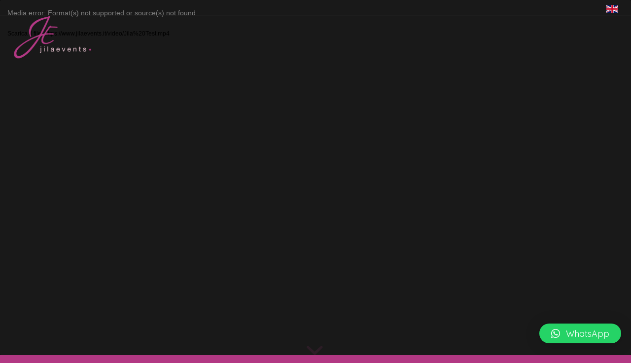

--- FILE ---
content_type: text/html; charset=UTF-8
request_url: https://www.jilaevents.it/
body_size: 17840
content:
<!DOCTYPE html>
<html lang="it-IT" class="html_stretched responsive av-preloader-disabled  html_header_top html_logo_left html_main_nav_header html_menu_right html_large html_header_sticky_disabled html_header_shrinking_disabled html_header_topbar_active html_header_transparency html_mobile_menu_tablet html_header_searchicon_disabled html_content_align_center html_header_unstick_top html_header_stretch html_minimal_header html_minimal_header_shadow html_elegant-blog html_burger_menu html_av-overlay-full html_av-submenu-noclone html_entry_id_208 av-cookies-no-cookie-consent av-no-preview av-default-lightbox html_burger_menu_active">
<head>
<meta charset="UTF-8" />


<!-- mobile setting -->
<meta name="viewport" content="width=device-width, initial-scale=1">

<!-- Scripts/CSS and wp_head hook -->
<meta name='robots' content='index, follow, max-image-preview:large, max-snippet:-1, max-video-preview:-1' />

	<!-- This site is optimized with the Yoast SEO plugin v19.12 - https://yoast.com/wordpress/plugins/seo/ -->
	<title>jilaevents. - Agenzia organizzazione eventi a Milano</title>
	<meta name="description" content="jilaevents. è un&#039;agenzia di comunicazione di Milano. La nostra filosofia: profilo elevato, location prestigiose, passione, creatività, gusto e sostenibilità" />
	<link rel="canonical" href="https://www.jilaevents.it/" />
	<meta property="og:locale" content="it_IT" />
	<meta property="og:type" content="website" />
	<meta property="og:title" content="jilaevents. - Agenzia organizzazione eventi a Milano" />
	<meta property="og:description" content="jilaevents. è un&#039;agenzia di comunicazione di Milano. La nostra filosofia: profilo elevato, location prestigiose, passione, creatività, gusto e sostenibilità" />
	<meta property="og:url" content="https://www.jilaevents.it/" />
	<meta property="og:site_name" content="jilaevents." />
	<meta property="article:modified_time" content="2022-12-14T10:43:32+00:00" />
	<meta property="og:image" content="https://www.jilaevents.it/wp-content/uploads/2020/05/logo-jilaevents.png" />
	<meta name="twitter:card" content="summary_large_image" />
	<meta name="twitter:label1" content="Tempo di lettura stimato" />
	<meta name="twitter:data1" content="10 minuti" />
	<script type="application/ld+json" class="yoast-schema-graph">{"@context":"https://schema.org","@graph":[{"@type":"WebPage","@id":"https://www.jilaevents.it/","url":"https://www.jilaevents.it/","name":"jilaevents. - Agenzia organizzazione eventi a Milano","isPartOf":{"@id":"https://www.jilaevents.it/#website"},"about":{"@id":"https://www.jilaevents.it/#organization"},"primaryImageOfPage":{"@id":"https://www.jilaevents.it/#primaryimage"},"image":{"@id":"https://www.jilaevents.it/#primaryimage"},"thumbnailUrl":"https://www.jilaevents.it/wp-content/uploads/2020/05/logo-jilaevents.png","datePublished":"2015-07-14T14:50:10+00:00","dateModified":"2022-12-14T10:43:32+00:00","description":"jilaevents. è un'agenzia di comunicazione di Milano. La nostra filosofia: profilo elevato, location prestigiose, passione, creatività, gusto e sostenibilità","breadcrumb":{"@id":"https://www.jilaevents.it/#breadcrumb"},"inLanguage":"it-IT","potentialAction":[{"@type":"ReadAction","target":["https://www.jilaevents.it/"]}]},{"@type":"ImageObject","inLanguage":"it-IT","@id":"https://www.jilaevents.it/#primaryimage","url":"https://www.jilaevents.it/wp-content/uploads/2020/05/logo-jilaevents.png","contentUrl":"https://www.jilaevents.it/wp-content/uploads/2020/05/logo-jilaevents.png","width":340,"height":156},{"@type":"BreadcrumbList","@id":"https://www.jilaevents.it/#breadcrumb","itemListElement":[{"@type":"ListItem","position":1,"name":"Home"}]},{"@type":"WebSite","@id":"https://www.jilaevents.it/#website","url":"https://www.jilaevents.it/","name":"jilaevents.","description":"Agenzia organizzazione eventi Milano","publisher":{"@id":"https://www.jilaevents.it/#organization"},"potentialAction":[{"@type":"SearchAction","target":{"@type":"EntryPoint","urlTemplate":"https://www.jilaevents.it/?s={search_term_string}"},"query-input":"required name=search_term_string"}],"inLanguage":"it-IT"},{"@type":"Organization","@id":"https://www.jilaevents.it/#organization","name":"jilaevents. srls","url":"https://www.jilaevents.it/","logo":{"@type":"ImageObject","inLanguage":"it-IT","@id":"https://www.jilaevents.it/#/schema/logo/image/","url":"https://www.jilaevents.it/wp-content/uploads/2020/05/512x512.jpg","contentUrl":"https://www.jilaevents.it/wp-content/uploads/2020/05/512x512.jpg","width":512,"height":512,"caption":"jilaevents. srls"},"image":{"@id":"https://www.jilaevents.it/#/schema/logo/image/"},"sameAs":["https://www.instagram.com/jila.events/"]}]}</script>
	<!-- / Yoast SEO plugin. -->


<link rel="alternate" type="application/rss+xml" title="jilaevents. &raquo; Feed" href="https://www.jilaevents.it/feed/" />
<link rel="alternate" type="application/rss+xml" title="jilaevents. &raquo; Feed dei commenti" href="https://www.jilaevents.it/comments/feed/" />

<!-- google webfont font replacement -->

			<script type='text/javascript'>

				(function() {

					/*	check if webfonts are disabled by user setting via cookie - or user must opt in.	*/
					var html = document.getElementsByTagName('html')[0];
					var cookie_check = html.className.indexOf('av-cookies-needs-opt-in') >= 0 || html.className.indexOf('av-cookies-can-opt-out') >= 0;
					var allow_continue = true;
					var silent_accept_cookie = html.className.indexOf('av-cookies-user-silent-accept') >= 0;

					if( cookie_check && ! silent_accept_cookie )
					{
						if( ! document.cookie.match(/aviaCookieConsent/) || html.className.indexOf('av-cookies-session-refused') >= 0 )
						{
							allow_continue = false;
						}
						else
						{
							if( ! document.cookie.match(/aviaPrivacyRefuseCookiesHideBar/) )
							{
								allow_continue = false;
							}
							else if( ! document.cookie.match(/aviaPrivacyEssentialCookiesEnabled/) )
							{
								allow_continue = false;
							}
							else if( document.cookie.match(/aviaPrivacyGoogleWebfontsDisabled/) )
							{
								allow_continue = false;
							}
						}
					}

					if( allow_continue )
					{
						var f = document.createElement('link');

						f.type 	= 'text/css';
						f.rel 	= 'stylesheet';
						f.href 	= '//fonts.googleapis.com/css?family=Quicksand:400,600&display=auto';
						f.id 	= 'avia-google-webfont';

						document.getElementsByTagName('head')[0].appendChild(f);
					}
				})();

			</script>
			<script type="text/javascript">
window._wpemojiSettings = {"baseUrl":"https:\/\/s.w.org\/images\/core\/emoji\/14.0.0\/72x72\/","ext":".png","svgUrl":"https:\/\/s.w.org\/images\/core\/emoji\/14.0.0\/svg\/","svgExt":".svg","source":{"concatemoji":"https:\/\/www.jilaevents.it\/wp-includes\/js\/wp-emoji-release.min.js?ver=6.1.9"}};
/*! This file is auto-generated */
!function(e,a,t){var n,r,o,i=a.createElement("canvas"),p=i.getContext&&i.getContext("2d");function s(e,t){var a=String.fromCharCode,e=(p.clearRect(0,0,i.width,i.height),p.fillText(a.apply(this,e),0,0),i.toDataURL());return p.clearRect(0,0,i.width,i.height),p.fillText(a.apply(this,t),0,0),e===i.toDataURL()}function c(e){var t=a.createElement("script");t.src=e,t.defer=t.type="text/javascript",a.getElementsByTagName("head")[0].appendChild(t)}for(o=Array("flag","emoji"),t.supports={everything:!0,everythingExceptFlag:!0},r=0;r<o.length;r++)t.supports[o[r]]=function(e){if(p&&p.fillText)switch(p.textBaseline="top",p.font="600 32px Arial",e){case"flag":return s([127987,65039,8205,9895,65039],[127987,65039,8203,9895,65039])?!1:!s([55356,56826,55356,56819],[55356,56826,8203,55356,56819])&&!s([55356,57332,56128,56423,56128,56418,56128,56421,56128,56430,56128,56423,56128,56447],[55356,57332,8203,56128,56423,8203,56128,56418,8203,56128,56421,8203,56128,56430,8203,56128,56423,8203,56128,56447]);case"emoji":return!s([129777,127995,8205,129778,127999],[129777,127995,8203,129778,127999])}return!1}(o[r]),t.supports.everything=t.supports.everything&&t.supports[o[r]],"flag"!==o[r]&&(t.supports.everythingExceptFlag=t.supports.everythingExceptFlag&&t.supports[o[r]]);t.supports.everythingExceptFlag=t.supports.everythingExceptFlag&&!t.supports.flag,t.DOMReady=!1,t.readyCallback=function(){t.DOMReady=!0},t.supports.everything||(n=function(){t.readyCallback()},a.addEventListener?(a.addEventListener("DOMContentLoaded",n,!1),e.addEventListener("load",n,!1)):(e.attachEvent("onload",n),a.attachEvent("onreadystatechange",function(){"complete"===a.readyState&&t.readyCallback()})),(e=t.source||{}).concatemoji?c(e.concatemoji):e.wpemoji&&e.twemoji&&(c(e.twemoji),c(e.wpemoji)))}(window,document,window._wpemojiSettings);
</script>
<style type="text/css">
img.wp-smiley,
img.emoji {
	display: inline !important;
	border: none !important;
	box-shadow: none !important;
	height: 1em !important;
	width: 1em !important;
	margin: 0 0.07em !important;
	vertical-align: -0.1em !important;
	background: none !important;
	padding: 0 !important;
}
</style>
	<link rel='stylesheet' id='wp-block-library-css' href='https://www.jilaevents.it/wp-includes/css/dist/block-library/style.min.css?ver=6.1.9' type='text/css' media='all' />
<style id='global-styles-inline-css' type='text/css'>
body{--wp--preset--color--black: #000000;--wp--preset--color--cyan-bluish-gray: #abb8c3;--wp--preset--color--white: #ffffff;--wp--preset--color--pale-pink: #f78da7;--wp--preset--color--vivid-red: #cf2e2e;--wp--preset--color--luminous-vivid-orange: #ff6900;--wp--preset--color--luminous-vivid-amber: #fcb900;--wp--preset--color--light-green-cyan: #7bdcb5;--wp--preset--color--vivid-green-cyan: #00d084;--wp--preset--color--pale-cyan-blue: #8ed1fc;--wp--preset--color--vivid-cyan-blue: #0693e3;--wp--preset--color--vivid-purple: #9b51e0;--wp--preset--color--metallic-red: #b02b2c;--wp--preset--color--maximum-yellow-red: #edae44;--wp--preset--color--yellow-sun: #eeee22;--wp--preset--color--palm-leaf: #83a846;--wp--preset--color--aero: #7bb0e7;--wp--preset--color--old-lavender: #745f7e;--wp--preset--color--steel-teal: #5f8789;--wp--preset--color--raspberry-pink: #d65799;--wp--preset--color--medium-turquoise: #4ecac2;--wp--preset--gradient--vivid-cyan-blue-to-vivid-purple: linear-gradient(135deg,rgba(6,147,227,1) 0%,rgb(155,81,224) 100%);--wp--preset--gradient--light-green-cyan-to-vivid-green-cyan: linear-gradient(135deg,rgb(122,220,180) 0%,rgb(0,208,130) 100%);--wp--preset--gradient--luminous-vivid-amber-to-luminous-vivid-orange: linear-gradient(135deg,rgba(252,185,0,1) 0%,rgba(255,105,0,1) 100%);--wp--preset--gradient--luminous-vivid-orange-to-vivid-red: linear-gradient(135deg,rgba(255,105,0,1) 0%,rgb(207,46,46) 100%);--wp--preset--gradient--very-light-gray-to-cyan-bluish-gray: linear-gradient(135deg,rgb(238,238,238) 0%,rgb(169,184,195) 100%);--wp--preset--gradient--cool-to-warm-spectrum: linear-gradient(135deg,rgb(74,234,220) 0%,rgb(151,120,209) 20%,rgb(207,42,186) 40%,rgb(238,44,130) 60%,rgb(251,105,98) 80%,rgb(254,248,76) 100%);--wp--preset--gradient--blush-light-purple: linear-gradient(135deg,rgb(255,206,236) 0%,rgb(152,150,240) 100%);--wp--preset--gradient--blush-bordeaux: linear-gradient(135deg,rgb(254,205,165) 0%,rgb(254,45,45) 50%,rgb(107,0,62) 100%);--wp--preset--gradient--luminous-dusk: linear-gradient(135deg,rgb(255,203,112) 0%,rgb(199,81,192) 50%,rgb(65,88,208) 100%);--wp--preset--gradient--pale-ocean: linear-gradient(135deg,rgb(255,245,203) 0%,rgb(182,227,212) 50%,rgb(51,167,181) 100%);--wp--preset--gradient--electric-grass: linear-gradient(135deg,rgb(202,248,128) 0%,rgb(113,206,126) 100%);--wp--preset--gradient--midnight: linear-gradient(135deg,rgb(2,3,129) 0%,rgb(40,116,252) 100%);--wp--preset--duotone--dark-grayscale: url('#wp-duotone-dark-grayscale');--wp--preset--duotone--grayscale: url('#wp-duotone-grayscale');--wp--preset--duotone--purple-yellow: url('#wp-duotone-purple-yellow');--wp--preset--duotone--blue-red: url('#wp-duotone-blue-red');--wp--preset--duotone--midnight: url('#wp-duotone-midnight');--wp--preset--duotone--magenta-yellow: url('#wp-duotone-magenta-yellow');--wp--preset--duotone--purple-green: url('#wp-duotone-purple-green');--wp--preset--duotone--blue-orange: url('#wp-duotone-blue-orange');--wp--preset--font-size--small: 1rem;--wp--preset--font-size--medium: 1.125rem;--wp--preset--font-size--large: 1.75rem;--wp--preset--font-size--x-large: clamp(1.75rem, 3vw, 2.25rem);--wp--preset--spacing--20: 0.44rem;--wp--preset--spacing--30: 0.67rem;--wp--preset--spacing--40: 1rem;--wp--preset--spacing--50: 1.5rem;--wp--preset--spacing--60: 2.25rem;--wp--preset--spacing--70: 3.38rem;--wp--preset--spacing--80: 5.06rem;}body { margin: 0;--wp--style--global--content-size: 800px;--wp--style--global--wide-size: 1130px; }.wp-site-blocks > .alignleft { float: left; margin-right: 2em; }.wp-site-blocks > .alignright { float: right; margin-left: 2em; }.wp-site-blocks > .aligncenter { justify-content: center; margin-left: auto; margin-right: auto; }:where(.is-layout-flex){gap: 0.5em;}body .is-layout-flow > .alignleft{float: left;margin-inline-start: 0;margin-inline-end: 2em;}body .is-layout-flow > .alignright{float: right;margin-inline-start: 2em;margin-inline-end: 0;}body .is-layout-flow > .aligncenter{margin-left: auto !important;margin-right: auto !important;}body .is-layout-constrained > .alignleft{float: left;margin-inline-start: 0;margin-inline-end: 2em;}body .is-layout-constrained > .alignright{float: right;margin-inline-start: 2em;margin-inline-end: 0;}body .is-layout-constrained > .aligncenter{margin-left: auto !important;margin-right: auto !important;}body .is-layout-constrained > :where(:not(.alignleft):not(.alignright):not(.alignfull)){max-width: var(--wp--style--global--content-size);margin-left: auto !important;margin-right: auto !important;}body .is-layout-constrained > .alignwide{max-width: var(--wp--style--global--wide-size);}body .is-layout-flex{display: flex;}body .is-layout-flex{flex-wrap: wrap;align-items: center;}body .is-layout-flex > *{margin: 0;}body{padding-top: 0px;padding-right: 0px;padding-bottom: 0px;padding-left: 0px;}a:where(:not(.wp-element-button)){text-decoration: underline;}.wp-element-button, .wp-block-button__link{background-color: #32373c;border-width: 0;color: #fff;font-family: inherit;font-size: inherit;line-height: inherit;padding: calc(0.667em + 2px) calc(1.333em + 2px);text-decoration: none;}.has-black-color{color: var(--wp--preset--color--black) !important;}.has-cyan-bluish-gray-color{color: var(--wp--preset--color--cyan-bluish-gray) !important;}.has-white-color{color: var(--wp--preset--color--white) !important;}.has-pale-pink-color{color: var(--wp--preset--color--pale-pink) !important;}.has-vivid-red-color{color: var(--wp--preset--color--vivid-red) !important;}.has-luminous-vivid-orange-color{color: var(--wp--preset--color--luminous-vivid-orange) !important;}.has-luminous-vivid-amber-color{color: var(--wp--preset--color--luminous-vivid-amber) !important;}.has-light-green-cyan-color{color: var(--wp--preset--color--light-green-cyan) !important;}.has-vivid-green-cyan-color{color: var(--wp--preset--color--vivid-green-cyan) !important;}.has-pale-cyan-blue-color{color: var(--wp--preset--color--pale-cyan-blue) !important;}.has-vivid-cyan-blue-color{color: var(--wp--preset--color--vivid-cyan-blue) !important;}.has-vivid-purple-color{color: var(--wp--preset--color--vivid-purple) !important;}.has-metallic-red-color{color: var(--wp--preset--color--metallic-red) !important;}.has-maximum-yellow-red-color{color: var(--wp--preset--color--maximum-yellow-red) !important;}.has-yellow-sun-color{color: var(--wp--preset--color--yellow-sun) !important;}.has-palm-leaf-color{color: var(--wp--preset--color--palm-leaf) !important;}.has-aero-color{color: var(--wp--preset--color--aero) !important;}.has-old-lavender-color{color: var(--wp--preset--color--old-lavender) !important;}.has-steel-teal-color{color: var(--wp--preset--color--steel-teal) !important;}.has-raspberry-pink-color{color: var(--wp--preset--color--raspberry-pink) !important;}.has-medium-turquoise-color{color: var(--wp--preset--color--medium-turquoise) !important;}.has-black-background-color{background-color: var(--wp--preset--color--black) !important;}.has-cyan-bluish-gray-background-color{background-color: var(--wp--preset--color--cyan-bluish-gray) !important;}.has-white-background-color{background-color: var(--wp--preset--color--white) !important;}.has-pale-pink-background-color{background-color: var(--wp--preset--color--pale-pink) !important;}.has-vivid-red-background-color{background-color: var(--wp--preset--color--vivid-red) !important;}.has-luminous-vivid-orange-background-color{background-color: var(--wp--preset--color--luminous-vivid-orange) !important;}.has-luminous-vivid-amber-background-color{background-color: var(--wp--preset--color--luminous-vivid-amber) !important;}.has-light-green-cyan-background-color{background-color: var(--wp--preset--color--light-green-cyan) !important;}.has-vivid-green-cyan-background-color{background-color: var(--wp--preset--color--vivid-green-cyan) !important;}.has-pale-cyan-blue-background-color{background-color: var(--wp--preset--color--pale-cyan-blue) !important;}.has-vivid-cyan-blue-background-color{background-color: var(--wp--preset--color--vivid-cyan-blue) !important;}.has-vivid-purple-background-color{background-color: var(--wp--preset--color--vivid-purple) !important;}.has-metallic-red-background-color{background-color: var(--wp--preset--color--metallic-red) !important;}.has-maximum-yellow-red-background-color{background-color: var(--wp--preset--color--maximum-yellow-red) !important;}.has-yellow-sun-background-color{background-color: var(--wp--preset--color--yellow-sun) !important;}.has-palm-leaf-background-color{background-color: var(--wp--preset--color--palm-leaf) !important;}.has-aero-background-color{background-color: var(--wp--preset--color--aero) !important;}.has-old-lavender-background-color{background-color: var(--wp--preset--color--old-lavender) !important;}.has-steel-teal-background-color{background-color: var(--wp--preset--color--steel-teal) !important;}.has-raspberry-pink-background-color{background-color: var(--wp--preset--color--raspberry-pink) !important;}.has-medium-turquoise-background-color{background-color: var(--wp--preset--color--medium-turquoise) !important;}.has-black-border-color{border-color: var(--wp--preset--color--black) !important;}.has-cyan-bluish-gray-border-color{border-color: var(--wp--preset--color--cyan-bluish-gray) !important;}.has-white-border-color{border-color: var(--wp--preset--color--white) !important;}.has-pale-pink-border-color{border-color: var(--wp--preset--color--pale-pink) !important;}.has-vivid-red-border-color{border-color: var(--wp--preset--color--vivid-red) !important;}.has-luminous-vivid-orange-border-color{border-color: var(--wp--preset--color--luminous-vivid-orange) !important;}.has-luminous-vivid-amber-border-color{border-color: var(--wp--preset--color--luminous-vivid-amber) !important;}.has-light-green-cyan-border-color{border-color: var(--wp--preset--color--light-green-cyan) !important;}.has-vivid-green-cyan-border-color{border-color: var(--wp--preset--color--vivid-green-cyan) !important;}.has-pale-cyan-blue-border-color{border-color: var(--wp--preset--color--pale-cyan-blue) !important;}.has-vivid-cyan-blue-border-color{border-color: var(--wp--preset--color--vivid-cyan-blue) !important;}.has-vivid-purple-border-color{border-color: var(--wp--preset--color--vivid-purple) !important;}.has-metallic-red-border-color{border-color: var(--wp--preset--color--metallic-red) !important;}.has-maximum-yellow-red-border-color{border-color: var(--wp--preset--color--maximum-yellow-red) !important;}.has-yellow-sun-border-color{border-color: var(--wp--preset--color--yellow-sun) !important;}.has-palm-leaf-border-color{border-color: var(--wp--preset--color--palm-leaf) !important;}.has-aero-border-color{border-color: var(--wp--preset--color--aero) !important;}.has-old-lavender-border-color{border-color: var(--wp--preset--color--old-lavender) !important;}.has-steel-teal-border-color{border-color: var(--wp--preset--color--steel-teal) !important;}.has-raspberry-pink-border-color{border-color: var(--wp--preset--color--raspberry-pink) !important;}.has-medium-turquoise-border-color{border-color: var(--wp--preset--color--medium-turquoise) !important;}.has-vivid-cyan-blue-to-vivid-purple-gradient-background{background: var(--wp--preset--gradient--vivid-cyan-blue-to-vivid-purple) !important;}.has-light-green-cyan-to-vivid-green-cyan-gradient-background{background: var(--wp--preset--gradient--light-green-cyan-to-vivid-green-cyan) !important;}.has-luminous-vivid-amber-to-luminous-vivid-orange-gradient-background{background: var(--wp--preset--gradient--luminous-vivid-amber-to-luminous-vivid-orange) !important;}.has-luminous-vivid-orange-to-vivid-red-gradient-background{background: var(--wp--preset--gradient--luminous-vivid-orange-to-vivid-red) !important;}.has-very-light-gray-to-cyan-bluish-gray-gradient-background{background: var(--wp--preset--gradient--very-light-gray-to-cyan-bluish-gray) !important;}.has-cool-to-warm-spectrum-gradient-background{background: var(--wp--preset--gradient--cool-to-warm-spectrum) !important;}.has-blush-light-purple-gradient-background{background: var(--wp--preset--gradient--blush-light-purple) !important;}.has-blush-bordeaux-gradient-background{background: var(--wp--preset--gradient--blush-bordeaux) !important;}.has-luminous-dusk-gradient-background{background: var(--wp--preset--gradient--luminous-dusk) !important;}.has-pale-ocean-gradient-background{background: var(--wp--preset--gradient--pale-ocean) !important;}.has-electric-grass-gradient-background{background: var(--wp--preset--gradient--electric-grass) !important;}.has-midnight-gradient-background{background: var(--wp--preset--gradient--midnight) !important;}.has-small-font-size{font-size: var(--wp--preset--font-size--small) !important;}.has-medium-font-size{font-size: var(--wp--preset--font-size--medium) !important;}.has-large-font-size{font-size: var(--wp--preset--font-size--large) !important;}.has-x-large-font-size{font-size: var(--wp--preset--font-size--x-large) !important;}
.wp-block-navigation a:where(:not(.wp-element-button)){color: inherit;}
:where(.wp-block-columns.is-layout-flex){gap: 2em;}
.wp-block-pullquote{font-size: 1.5em;line-height: 1.6;}
</style>
<link rel='stylesheet' id='mediaelement-css' href='https://www.jilaevents.it/wp-includes/js/mediaelement/mediaelementplayer-legacy.min.css?ver=4.2.17' type='text/css' media='all' />
<link rel='stylesheet' id='wp-mediaelement-css' href='https://www.jilaevents.it/wp-includes/js/mediaelement/wp-mediaelement.min.css?ver=6.1.9' type='text/css' media='all' />
<link rel='stylesheet' id='qlwapp-css' href='https://www.jilaevents.it/wp-content/plugins/wp-whatsapp-chat/build/frontend/css/style.css?ver=6.2.6' type='text/css' media='all' />
<link rel='stylesheet' id='avia-merged-styles-css' href='https://www.jilaevents.it/wp-content/uploads/dynamic_avia/avia-merged-styles-287d4f69096bd6daf992185ce10576a2---6399aa3a74368.css' type='text/css' media='all' />
<link rel='stylesheet' id='avia-single-post-208-css' href='https://www.jilaevents.it/wp-content/uploads/avia_posts_css/post-208.css?ver=ver-1671014971' type='text/css' media='all' />
<script type='text/javascript' src='https://www.jilaevents.it/wp-includes/js/jquery/jquery.min.js?ver=3.6.1' id='jquery-core-js'></script>
<script type='text/javascript' src='https://www.jilaevents.it/wp-includes/js/jquery/jquery-migrate.min.js?ver=3.3.2' id='jquery-migrate-js'></script>
<link rel="https://api.w.org/" href="https://www.jilaevents.it/wp-json/" /><link rel="alternate" type="application/json" href="https://www.jilaevents.it/wp-json/wp/v2/pages/208" /><link rel="EditURI" type="application/rsd+xml" title="RSD" href="https://www.jilaevents.it/xmlrpc.php?rsd" />
<link rel="wlwmanifest" type="application/wlwmanifest+xml" href="https://www.jilaevents.it/wp-includes/wlwmanifest.xml" />
<meta name="generator" content="WordPress 6.1.9" />
<link rel='shortlink' href='https://www.jilaevents.it/' />
<link rel="alternate" type="application/json+oembed" href="https://www.jilaevents.it/wp-json/oembed/1.0/embed?url=https%3A%2F%2Fwww.jilaevents.it%2F" />
<link rel="alternate" type="text/xml+oembed" href="https://www.jilaevents.it/wp-json/oembed/1.0/embed?url=https%3A%2F%2Fwww.jilaevents.it%2F&#038;format=xml" />
<script async src="https://www.googletagmanager.com/gtag/js?id=UA-166122494-1" type="text/javascript"></script><script type="text/javascript">window.dataLayer = window.dataLayer || [];function gtag(){dataLayer.push(arguments);}gtag('js', new Date());gtag('config', 'UA-166122494-1');</script><link rel="profile" href="https://gmpg.org/xfn/11" />
<link rel="alternate" type="application/rss+xml" title="jilaevents. RSS2 Feed" href="https://www.jilaevents.it/feed/" />
<link rel="pingback" href="https://www.jilaevents.it/xmlrpc.php" />
<!--[if lt IE 9]><script src="https://www.jilaevents.it/wp-content/themes/enfold/js/html5shiv.js"></script><![endif]-->
<link rel="icon" href="https://www.jilaevents.it/wp-content/uploads/2020/05/favicon.png" type="image/png">

<!-- To speed up the rendering and to display the site as fast as possible to the user we include some styles and scripts for above the fold content inline -->
<script type="text/javascript">"use strict";var avia_is_mobile=!1;/Android|webOS|iPhone|iPad|iPod|BlackBerry|IEMobile|Opera Mini/i.test(navigator.userAgent)&&"ontouchstart"in document.documentElement?(avia_is_mobile=!0,document.documentElement.className+=" avia_mobile "):document.documentElement.className+=" avia_desktop ",document.documentElement.className+=" js_active ",function(){var e=["-webkit-","-moz-","-ms-",""],t="",n=!1,o=!1;for(var a in e)e[a]+"transform"in document.documentElement.style&&(n=!0,t=e[a]+"transform"),e[a]+"perspective"in document.documentElement.style&&(o=!0);n&&(document.documentElement.className+=" avia_transform "),o&&(document.documentElement.className+=" avia_transform3d "),"function"==typeof document.getElementsByClassName&&"function"==typeof document.documentElement.getBoundingClientRect&&0==avia_is_mobile&&t&&window.innerHeight>0&&setTimeout(function(){var e=0,n={},o=0,a=document.getElementsByClassName("av-parallax"),m=window.pageYOffset||document.documentElement.scrollTop;for(e=0;e<a.length;e++)a[e].style.top="0px",n=a[e].getBoundingClientRect(),o=Math.ceil(.3*(window.innerHeight+m-n.top)),a[e].style[t]="translate(0px, "+o+"px)",a[e].style.top="auto",a[e].className+=" enabled-parallax "},50)}();</script>			<style>
				:root {
					--qlwapp-scheme-font-family:inherit;--qlwapp-scheme-font-size:18px;--qlwapp-scheme-icon-size:60px;--qlwapp-scheme-icon-font-size:24px;--qlwapp-scheme-brand:#25d366;--qlwapp-scheme-text:#ffffff;--qlwapp-scheme-qlwapp_scheme_form_nonce:e77631f353;				}
			</style>
			<style type='text/css'>
@font-face {font-family: 'entypo-fontello'; font-weight: normal; font-style: normal; font-display: auto;
src: url('https://www.jilaevents.it/wp-content/themes/enfold/config-templatebuilder/avia-template-builder/assets/fonts/entypo-fontello.woff2') format('woff2'),
url('https://www.jilaevents.it/wp-content/themes/enfold/config-templatebuilder/avia-template-builder/assets/fonts/entypo-fontello.woff') format('woff'),
url('https://www.jilaevents.it/wp-content/themes/enfold/config-templatebuilder/avia-template-builder/assets/fonts/entypo-fontello.ttf') format('truetype'),
url('https://www.jilaevents.it/wp-content/themes/enfold/config-templatebuilder/avia-template-builder/assets/fonts/entypo-fontello.svg#entypo-fontello') format('svg'),
url('https://www.jilaevents.it/wp-content/themes/enfold/config-templatebuilder/avia-template-builder/assets/fonts/entypo-fontello.eot'),
url('https://www.jilaevents.it/wp-content/themes/enfold/config-templatebuilder/avia-template-builder/assets/fonts/entypo-fontello.eot?#iefix') format('embedded-opentype');
} #top .avia-font-entypo-fontello, body .avia-font-entypo-fontello, html body [data-av_iconfont='entypo-fontello']:before{ font-family: 'entypo-fontello'; }
</style>

<!--
Debugging Info for Theme support: 

Theme: Enfold
Version: 5.2.1
Installed: enfold
AviaFramework Version: 5.2
AviaBuilder Version: 5.2
aviaElementManager Version: 1.0.1
ML:1024-PU:41-PLA:12
WP:6.1.9
Compress: CSS:all theme files - JS:all theme files
Updates: disabled
PLAu:7
-->
</head>

<body data-rsssl=1 id="top" class="home page-template-default page page-id-208 stretched no_sidebar_border rtl_columns av-curtain-numeric quicksand  avia-responsive-images-support av-recaptcha-enabled av-google-badge-hide" itemscope="itemscope" itemtype="https://schema.org/WebPage" >

	<svg xmlns="http://www.w3.org/2000/svg" viewBox="0 0 0 0" width="0" height="0" focusable="false" role="none" style="visibility: hidden; position: absolute; left: -9999px; overflow: hidden;" ><defs><filter id="wp-duotone-dark-grayscale"><feColorMatrix color-interpolation-filters="sRGB" type="matrix" values=" .299 .587 .114 0 0 .299 .587 .114 0 0 .299 .587 .114 0 0 .299 .587 .114 0 0 " /><feComponentTransfer color-interpolation-filters="sRGB" ><feFuncR type="table" tableValues="0 0.49803921568627" /><feFuncG type="table" tableValues="0 0.49803921568627" /><feFuncB type="table" tableValues="0 0.49803921568627" /><feFuncA type="table" tableValues="1 1" /></feComponentTransfer><feComposite in2="SourceGraphic" operator="in" /></filter></defs></svg><svg xmlns="http://www.w3.org/2000/svg" viewBox="0 0 0 0" width="0" height="0" focusable="false" role="none" style="visibility: hidden; position: absolute; left: -9999px; overflow: hidden;" ><defs><filter id="wp-duotone-grayscale"><feColorMatrix color-interpolation-filters="sRGB" type="matrix" values=" .299 .587 .114 0 0 .299 .587 .114 0 0 .299 .587 .114 0 0 .299 .587 .114 0 0 " /><feComponentTransfer color-interpolation-filters="sRGB" ><feFuncR type="table" tableValues="0 1" /><feFuncG type="table" tableValues="0 1" /><feFuncB type="table" tableValues="0 1" /><feFuncA type="table" tableValues="1 1" /></feComponentTransfer><feComposite in2="SourceGraphic" operator="in" /></filter></defs></svg><svg xmlns="http://www.w3.org/2000/svg" viewBox="0 0 0 0" width="0" height="0" focusable="false" role="none" style="visibility: hidden; position: absolute; left: -9999px; overflow: hidden;" ><defs><filter id="wp-duotone-purple-yellow"><feColorMatrix color-interpolation-filters="sRGB" type="matrix" values=" .299 .587 .114 0 0 .299 .587 .114 0 0 .299 .587 .114 0 0 .299 .587 .114 0 0 " /><feComponentTransfer color-interpolation-filters="sRGB" ><feFuncR type="table" tableValues="0.54901960784314 0.98823529411765" /><feFuncG type="table" tableValues="0 1" /><feFuncB type="table" tableValues="0.71764705882353 0.25490196078431" /><feFuncA type="table" tableValues="1 1" /></feComponentTransfer><feComposite in2="SourceGraphic" operator="in" /></filter></defs></svg><svg xmlns="http://www.w3.org/2000/svg" viewBox="0 0 0 0" width="0" height="0" focusable="false" role="none" style="visibility: hidden; position: absolute; left: -9999px; overflow: hidden;" ><defs><filter id="wp-duotone-blue-red"><feColorMatrix color-interpolation-filters="sRGB" type="matrix" values=" .299 .587 .114 0 0 .299 .587 .114 0 0 .299 .587 .114 0 0 .299 .587 .114 0 0 " /><feComponentTransfer color-interpolation-filters="sRGB" ><feFuncR type="table" tableValues="0 1" /><feFuncG type="table" tableValues="0 0.27843137254902" /><feFuncB type="table" tableValues="0.5921568627451 0.27843137254902" /><feFuncA type="table" tableValues="1 1" /></feComponentTransfer><feComposite in2="SourceGraphic" operator="in" /></filter></defs></svg><svg xmlns="http://www.w3.org/2000/svg" viewBox="0 0 0 0" width="0" height="0" focusable="false" role="none" style="visibility: hidden; position: absolute; left: -9999px; overflow: hidden;" ><defs><filter id="wp-duotone-midnight"><feColorMatrix color-interpolation-filters="sRGB" type="matrix" values=" .299 .587 .114 0 0 .299 .587 .114 0 0 .299 .587 .114 0 0 .299 .587 .114 0 0 " /><feComponentTransfer color-interpolation-filters="sRGB" ><feFuncR type="table" tableValues="0 0" /><feFuncG type="table" tableValues="0 0.64705882352941" /><feFuncB type="table" tableValues="0 1" /><feFuncA type="table" tableValues="1 1" /></feComponentTransfer><feComposite in2="SourceGraphic" operator="in" /></filter></defs></svg><svg xmlns="http://www.w3.org/2000/svg" viewBox="0 0 0 0" width="0" height="0" focusable="false" role="none" style="visibility: hidden; position: absolute; left: -9999px; overflow: hidden;" ><defs><filter id="wp-duotone-magenta-yellow"><feColorMatrix color-interpolation-filters="sRGB" type="matrix" values=" .299 .587 .114 0 0 .299 .587 .114 0 0 .299 .587 .114 0 0 .299 .587 .114 0 0 " /><feComponentTransfer color-interpolation-filters="sRGB" ><feFuncR type="table" tableValues="0.78039215686275 1" /><feFuncG type="table" tableValues="0 0.94901960784314" /><feFuncB type="table" tableValues="0.35294117647059 0.47058823529412" /><feFuncA type="table" tableValues="1 1" /></feComponentTransfer><feComposite in2="SourceGraphic" operator="in" /></filter></defs></svg><svg xmlns="http://www.w3.org/2000/svg" viewBox="0 0 0 0" width="0" height="0" focusable="false" role="none" style="visibility: hidden; position: absolute; left: -9999px; overflow: hidden;" ><defs><filter id="wp-duotone-purple-green"><feColorMatrix color-interpolation-filters="sRGB" type="matrix" values=" .299 .587 .114 0 0 .299 .587 .114 0 0 .299 .587 .114 0 0 .299 .587 .114 0 0 " /><feComponentTransfer color-interpolation-filters="sRGB" ><feFuncR type="table" tableValues="0.65098039215686 0.40392156862745" /><feFuncG type="table" tableValues="0 1" /><feFuncB type="table" tableValues="0.44705882352941 0.4" /><feFuncA type="table" tableValues="1 1" /></feComponentTransfer><feComposite in2="SourceGraphic" operator="in" /></filter></defs></svg><svg xmlns="http://www.w3.org/2000/svg" viewBox="0 0 0 0" width="0" height="0" focusable="false" role="none" style="visibility: hidden; position: absolute; left: -9999px; overflow: hidden;" ><defs><filter id="wp-duotone-blue-orange"><feColorMatrix color-interpolation-filters="sRGB" type="matrix" values=" .299 .587 .114 0 0 .299 .587 .114 0 0 .299 .587 .114 0 0 .299 .587 .114 0 0 " /><feComponentTransfer color-interpolation-filters="sRGB" ><feFuncR type="table" tableValues="0.098039215686275 1" /><feFuncG type="table" tableValues="0 0.66274509803922" /><feFuncB type="table" tableValues="0.84705882352941 0.41960784313725" /><feFuncA type="table" tableValues="1 1" /></feComponentTransfer><feComposite in2="SourceGraphic" operator="in" /></filter></defs></svg>
	<div id='wrap_all'>

	
<header id='header' class='all_colors header_color light_bg_color  av_header_top av_logo_left av_main_nav_header av_menu_right av_large av_header_sticky_disabled av_header_shrinking_disabled av_header_stretch av_mobile_menu_tablet av_header_transparency av_header_searchicon_disabled av_header_unstick_top av_minimal_header av_minimal_header_shadow av_bottom_nav_disabled  av_header_border_disabled'  role="banner" itemscope="itemscope" itemtype="https://schema.org/WPHeader" >

		<div id='header_meta' class='container_wrap container_wrap_meta  av_secondary_right av_extra_header_active av_entry_id_208'>

			      <div class='container'>
			      <nav class='sub_menu'  role="navigation" itemscope="itemscope" itemtype="https://schema.org/SiteNavigationElement" ><ul role="menu" class="menu" id="avia2-menu"><li role="menuitem" id="menu-item-365" class="menu-item menu-item-type-custom menu-item-object-custom menu-item-365"><a href="https://www.jilaevents.it/en/"><a href="https://www.jilaevents.it/en/" target="_self" rel="noopener noreferrer"><img src="https://www.jilaevents.it/wp-content/uploads/2020/05/bandiera-inglese-jila.png" width="24" height="24" /></a></a></li>
</ul></nav>			      </div>
		</div>

		<div  id='header_main' class='container_wrap container_wrap_logo'>

        <div class='container av-logo-container'><div class='inner-container'><span class='logo avia-standard-logo'><a href='https://www.jilaevents.it/' class=''><img src="https://www.jilaevents.it/wp-content/uploads/2020/05/logo-jilaevents-300x138.png" height="100" width="300" alt='jilaevents.' title='' /></a></span><nav class='main_menu' data-selectname='Seleziona una pagina'  role="navigation" itemscope="itemscope" itemtype="https://schema.org/SiteNavigationElement" ><div class='avia-menu fallback_menu av-main-nav-wrap'><ul id='avia-menu' class='menu avia_mega av-main-nav'><li class='menu-item current-menu-item'><a href='https://www.jilaevents.it'>Home</a></li><li class="page_item menu-item page-item-3"><a href="https://www.jilaevents.it/privacy-policy/">Privacy Policy</a></li>
<li class="page_item menu-item page-item-362"><a href="https://www.jilaevents.it/cookie-policy/">Cookie Policy</a></li>
<li class="av-burger-menu-main menu-item-avia-special ">
	        			<a href="#" aria-label="Menu" aria-hidden="false">
							<span class="av-hamburger av-hamburger--spin av-js-hamburger">
								<span class="av-hamburger-box">
						          <span class="av-hamburger-inner"></span>
						          <strong>Menu</strong>
								</span>
							</span>
							<span class="avia_hidden_link_text">Menu</span>
						</a>
	        		   </li></ul></div></nav></div> </div> 
		<!-- end container_wrap-->
		</div>
		<div class='header_bg'></div>

<!-- end header -->
</header>

	<div id='main' class='all_colors' data-scroll-offset='0'>

	<div id='av_section_1'  class='avia-section av-6nd2o0-aecf844ab9a9a350df82212233a2594f main_color avia-section-huge avia-no-border-styling  avia-builder-el-0  el_before_av_layout_row  avia-builder-el-first  av-small-hide av-mini-hide avia-bg-style-fixed av-section-color-overlay-active av-minimum-height av-minimum-height-100  av-section-with-video-bg av-section-mobile-video-disabled container_wrap fullsize'   data-av_minimum_height_pc='100' data-section-video-ratio='16:9'><div  class='avia-slideshow av_slideshow_obj-1-697134a52d797 avia-slideshow-featured av_slideshow avia-slide-slider av-slideshow-ui av-control-default av-slideshow-manual av-loop-once av-loop-manual-endless av-default-height-applied  av-section-video-bg avia-slideshow-1' data-slideshow-options="{&quot;animation&quot;:&quot;slide&quot;,&quot;autoplay&quot;:false,&quot;loop_autoplay&quot;:&quot;once&quot;,&quot;interval&quot;:5,&quot;loop_manual&quot;:&quot;manual-endless&quot;,&quot;autoplay_stopper&quot;:false,&quot;noNavigation&quot;:false,&quot;bg_slider&quot;:false,&quot;keep_padding&quot;:false,&quot;hoverpause&quot;:false,&quot;show_slide_delay&quot;:0}"  itemprop="image" itemscope="itemscope" itemtype="https://schema.org/ImageObject" ><ul class='avia-slideshow-inner ' style='padding-bottom: 28.666666666667%;'><li  data-controls='disabled' data-mute='aviaTBaviaTBvideo_mute' data-loop='1' data-disable-autoplay=''  data-video-ratio='1.7777777777778' class='avia-slideshow-slide av_slideshow_obj-1-697134a52d797__0  av-video-slide  av-video-service-html5  av-hide-video-controls av-mute-video av-loop-video  av-single-slide slide-1 slide-odd'><div data-rel='slideshow-1' class='avia-slide-wrap '    itemprop="video" itemtype="https://schema.org/VideoObject" ><div class='av-click-overlay'></div><video class='avia_video'  autoplay playsinline loop preload="metadata" muted  id='player_208_664279566_1143654820'><source src="https://www.jilaevents.it/video/Jila Test.mp4" type="video/mp4" /></video><div class="av-click-to-play-overlay"><div class="avia_playpause_icon"></div></div></div></li></ul></div><div class="av-section-color-overlay-wrap"><div class="av-section-color-overlay"></div><a href='#next-section' title='' class='scroll-down-link av-custom-scroll-down-color' aria-hidden='true' data-av_icon='' data-av_iconfont='entypo-fontello'></a><div class='container av-section-cont-open' ><main  role="main" itemprop="mainContentOfPage"  class='template-page content  av-content-full alpha units'><div class='post-entry post-entry-type-page post-entry-208'><div class='entry-content-wrapper clearfix'>
</div></div></main><!-- close content main element --></div></div></div><div id='av-layout-grid-1'  class='av-layout-grid-container av-k9y6k0yq-94d895f0861fc3a0d62647403fb8f1ab entry-content-wrapper main_color av-flex-cells  avia-builder-el-1  el_after_av_section  el_before_av_section  grid-row-not-first av-desktop-hide av-medium-hide container_wrap fullsize'  >
<div class='flex_cell av-6zfuw-035c0e1942237419d63e62346ff643fd av-gridrow-cell av_one_full no_margin  avia-builder-el-2  avia-builder-el-no-sibling ' ><div class='flex_cell_inner'>
<div  class='avia-video av-k9y6f0dl-c693cf9f08261e93816cabd69df0dc3d avia-video-16-9 av-desktop-hide av-medium-hide av-no-preview-image avia-video-load-always avia-video-html5'  itemprop="video" itemtype="https://schema.org/VideoObject"  data-original_url='https://www.jilaevents.it/video/Jila Test.mp4'><video class='avia_video'    preload="auto"  controls id='player_208_1055888334_1081568957'><source src='https://www.jilaevents.it/video/Jila Test.mp4' type='video/mp4' /></video></div>
</div></div>
</div>
<div id='av_section_2'  class='avia-section av-6hpowo-7fc367770d31f872b65a0fa434eddd78 main_color avia-section-huge avia-no-border-styling  avia-builder-el-4  el_after_av_layout_row  el_before_av_section  avia-full-stretch av-parallax-section avia-bg-style-parallax av-section-color-overlay-active av-minimum-height av-minimum-height-100  container_wrap fullsize'  data-section-bg-repeat='stretch' data-av_minimum_height_pc='100'><div class='av-parallax' data-avia-parallax-ratio='0.3' ><div class='av-parallax-inner main_color avia-full-stretch'></div></div><div class="av-section-color-overlay-wrap"><div class="av-section-color-overlay"></div><a href='#next-section' title='' class='scroll-down-link av-custom-scroll-down-color' aria-hidden='true' data-av_icon='' data-av_iconfont='entypo-fontello'></a><div class='container av-section-cont-open' ><div class='template-page content  av-content-full alpha units'><div class='post-entry post-entry-type-page post-entry-208'><div class='entry-content-wrapper clearfix'>
<section  class='av_textblock_section av-k6as4vre-daf8a622d0344e86926e881f14121edb'  itemscope="itemscope" itemtype="https://schema.org/CreativeWork" ><div class='avia_textblock'  itemprop="text" ><h1 style="text-align: center;"><span style="color: #ffffff;"><img decoding="async" class="size-full wp-image-13 aligncenter" src="https://www.jilaevents.it/wp-content/uploads/2020/05/logo-jilaevents.png" alt="" width="340" height="156" srcset="https://www.jilaevents.it/wp-content/uploads/2020/05/logo-jilaevents.png 340w, https://www.jilaevents.it/wp-content/uploads/2020/05/logo-jilaevents-300x138.png 300w" sizes="(max-width: 340px) 100vw, 340px" />AGENZIA ORGANIZZAZIONE EVENTI<br />
</span></h1>
</div></section>
<section  class='av_textblock_section av-k6as4vre-18-f2e465e0f8f880cbde6a1a36fad74268'  itemscope="itemscope" itemtype="https://schema.org/CreativeWork" ><div class='avia_textblock'  itemprop="text" ><p style="text-align: center;"><span style="color: #ffffff;"><strong><span style="color: #b23884;">jilaevents.</span></strong>, agenzia di comunicazione con sede a Milano, nasce con questa filosofia: legare il format dell&#8217;evento all&#8217;attività e alle caratteristiche del cliente, creando situazioni coinvolgenti, in contesti diversi e capaci di lasciare un segno in chi vi partecipa.</span></p>
</div></section>

</div></div></div><!-- close content main div --></div></div></div><div id='av_section_3'  class='avia-section av-6hpowo-19-bc39113535692843f4bec247a3e25983 main_color avia-section-huge avia-no-border-styling  avia-builder-el-7  el_after_av_section  el_before_av_section  avia-full-stretch av-parallax-section avia-bg-style-parallax av-section-color-overlay-active av-minimum-height av-minimum-height-100  container_wrap fullsize'  data-section-bg-repeat='stretch' data-av_minimum_height_pc='100'><div class='av-parallax' data-avia-parallax-ratio='0.3' ><div class='av-parallax-inner main_color avia-full-stretch'></div></div><div class="av-section-color-overlay-wrap"><div class="av-section-color-overlay"></div><a href='#next-section' title='' class='scroll-down-link av-custom-scroll-down-color' aria-hidden='true' data-av_icon='' data-av_iconfont='entypo-fontello'></a><div class='container av-section-cont-open' ><div class='template-page content  av-content-full alpha units'><div class='post-entry post-entry-type-page post-entry-208'><div class='entry-content-wrapper clearfix'>
<section  class='av_textblock_section av-k6as4vre-17-4d531d5ff6660f0ab141b4eeb8256851'  itemscope="itemscope" itemtype="https://schema.org/CreativeWork" ><div class='avia_textblock'  itemprop="text" ><h1 style="text-align: center;"><span style="color: #ffffff;"><img decoding="async" loading="lazy" class="aligncenter size-full wp-image-13" src="https://www.jilaevents.it/wp-content/uploads/2020/05/logo-jilaevents.png" alt="" width="340" height="156" srcset="https://www.jilaevents.it/wp-content/uploads/2020/05/logo-jilaevents.png 340w, https://www.jilaevents.it/wp-content/uploads/2020/05/logo-jilaevents-300x138.png 300w" sizes="(max-width: 340px) 100vw, 340px" />CORPORATE<br />
</span></h1>
</div></section>
<section  class='av_textblock_section av-k6as4vre-15-200e76537cdaecb9c8f84a1667344b65'  itemscope="itemscope" itemtype="https://schema.org/CreativeWork" ><div class='avia_textblock'  itemprop="text" ><p style="text-align: center;"><span style="color: #ffffff;">Profilo elevato, location prestigiose, passione, gusto, creatività, esperienze culturali, inclusione e sostenibilità.<br />
Ricerca location, organizzazione meeting, road show e team building.<br />
Esperienze emozionali in luoghi spettacolari, affascinanti e insoliti.<br />
Selezione e gestione di artisti e testimonial.<br />
</span></p>
</div></section>

</div></div></div><!-- close content main div --></div></div></div><div id='av_section_4'  class='avia-section av-6hpowo-16-326213635b64e090ecf3854ea2c1dcae main_color avia-section-huge avia-no-border-styling  avia-builder-el-10  el_after_av_section  el_before_av_section  avia-full-stretch av-parallax-section avia-bg-style-parallax av-section-color-overlay-active av-minimum-height av-minimum-height-100  container_wrap fullsize'  data-section-bg-repeat='stretch' data-av_minimum_height_pc='100'><div class='av-parallax' data-avia-parallax-ratio='0.3' ><div class='av-parallax-inner main_color avia-full-stretch'></div></div><div class="av-section-color-overlay-wrap"><div class="av-section-color-overlay"></div><a href='#next-section' title='' class='scroll-down-link av-custom-scroll-down-color' aria-hidden='true' data-av_icon='' data-av_iconfont='entypo-fontello'></a><div class='container av-section-cont-open' ><div class='template-page content  av-content-full alpha units'><div class='post-entry post-entry-type-page post-entry-208'><div class='entry-content-wrapper clearfix'>
<section  class='av_textblock_section av-k6as4vre-14-8fe69bf675d2047d9e0b090a3ae46366'  itemscope="itemscope" itemtype="https://schema.org/CreativeWork" ><div class='avia_textblock'  itemprop="text" ><h1 style="text-align: center;"><span style="color: #ffffff;"><img decoding="async" class="size-full wp-image-13 aligncenter" src="https://www.jilaevents.it/wp-content/uploads/2020/05/logo-jilaevents.png" alt="" width="340" height="156" srcset="https://www.jilaevents.it/wp-content/uploads/2020/05/logo-jilaevents.png 340w, https://www.jilaevents.it/wp-content/uploads/2020/05/logo-jilaevents-300x138.png 300w" sizes="(max-width: 340px) 100vw, 340px" />PRIVATE<br />
</span></h1>
</div></section>
<section  class='av_textblock_section av-k6as4vre-12-0921107f53d0ae4b162fdb912c71948b'  itemscope="itemscope" itemtype="https://schema.org/CreativeWork" ><div class='avia_textblock'  itemprop="text" ><p style="text-align: center;"><span style="color: #ffffff;">Dar vita alle passioni, emozionare gli ospiti, stupire, ricordare momenti importanti.<br />
</span></p>
</div></section>

</div></div></div><!-- close content main div --></div></div></div><div id='av_section_5'  class='avia-section av-6hpowo-13-6b55556b1c0dc39a5a366006a0bb5cea main_color avia-section-huge avia-no-border-styling  avia-builder-el-13  el_after_av_section  el_before_av_section  avia-full-stretch av-parallax-section avia-bg-style-parallax av-section-color-overlay-active av-minimum-height av-minimum-height-100  container_wrap fullsize'  data-section-bg-repeat='stretch' data-av_minimum_height_pc='100'><div class='av-parallax' data-avia-parallax-ratio='0.3' ><div class='av-parallax-inner main_color avia-full-stretch'></div></div><div class="av-section-color-overlay-wrap"><div class="av-section-color-overlay"></div><a href='#next-section' title='' class='scroll-down-link av-custom-scroll-down-color' aria-hidden='true' data-av_icon='' data-av_iconfont='entypo-fontello'></a><div class='container av-section-cont-open' ><div class='template-page content  av-content-full alpha units'><div class='post-entry post-entry-type-page post-entry-208'><div class='entry-content-wrapper clearfix'>
<section  class='av_textblock_section av-k6as4vre-11-1212844195bd63061040c139f7ff1239'  itemscope="itemscope" itemtype="https://schema.org/CreativeWork" ><div class='avia_textblock'  itemprop="text" ><h1 style="text-align: center;"><span style="color: #ffffff;"><img decoding="async" loading="lazy" class="aligncenter size-full wp-image-13" src="https://www.jilaevents.it/wp-content/uploads/2020/05/logo-jilaevents.png" alt="" width="340" height="156" srcset="https://www.jilaevents.it/wp-content/uploads/2020/05/logo-jilaevents.png 340w, https://www.jilaevents.it/wp-content/uploads/2020/05/logo-jilaevents-300x138.png 300w" sizes="(max-width: 340px) 100vw, 340px" />STREAMING<br />
</span></h1>
</div></section>
<section  class='av_textblock_section av-k6as4vre-10-c35b48a3dc574e5a16d047cae94d714d'  itemscope="itemscope" itemtype="https://schema.org/CreativeWork" ><div class='avia_textblock'  itemprop="text" ><p style="text-align: center;"><span style="color: #ffffff;">Convegni, presentazioni prodotto, formazione in modalità streaming.<br />
Piattaforma digitale dedicata e personalizzazione pagine web.<br />
</span></p>
</div></section>

</div></div></div><!-- close content main div --></div></div></div><div id='portfolio'  class='avia-section av-62cau8-081c55b33c62806d3cf11bff8d3bd366 main_color avia-section-huge avia-no-border-styling  avia-builder-el-16  el_after_av_section  el_before_av_section  avia-bg-style-scroll container_wrap fullsize'  ><div class="av-section-color-overlay-wrap"><a href='#next-section' title='' class='scroll-down-link av-custom-scroll-down-color' aria-hidden='true' data-av_icon='' data-av_iconfont='entypo-fontello'></a><div class='container av-section-cont-open' ><div class='template-page content  av-content-full alpha units'><div class='post-entry post-entry-type-page post-entry-208'><div class='entry-content-wrapper clearfix'>
<div  class='avia-image-container av-k9wm3rt4-065b1678b5e4c5af1387e4259a39f6d6 av-styling- avia-align-center  avia-builder-el-17  el_before_av_hr  avia-builder-el-first '   itemprop="image" itemscope="itemscope" itemtype="https://schema.org/ImageObject" ><div class="avia-image-container-inner"><div class="avia-image-overlay-wrap"><img decoding="async" class='wp-image-13 avia-img-lazy-loading-not-13 avia_image ' src="https://www.jilaevents.it/wp-content/uploads/2020/05/logo-jilaevents.png" alt='' title='logo jilaevents'  height="156" width="340"  itemprop="thumbnailUrl" srcset="https://www.jilaevents.it/wp-content/uploads/2020/05/logo-jilaevents.png 340w, https://www.jilaevents.it/wp-content/uploads/2020/05/logo-jilaevents-300x138.png 300w" sizes="(max-width: 340px) 100vw, 340px" /></div></div></div>
<div  class='hr av-kmghojkz-8ac3fd111762ae3e69d28a74be002d95 hr-invisible  avia-builder-el-18  el_after_av_image  el_before_av_masonry_gallery  avia-builder-el-last '><span class='hr-inner '><span class="hr-inner-style"></span></span></div>
<div id='av-masonry-1' class='av-masonry av-1p2go-30042b429d092f3a35eb4e14200a3536 noHover av-fixed-size av-large-gap av-hover-overlay-active av-masonry-animation-active av-masonry-col-3 av-caption-on-hover av-caption-style- av-masonry-gallery '><div class="av-masonry-container isotope av-js-disabled"><div class='av-masonry-entry isotope-item av-masonry-item-no-image '></div><a href="https://www.jilaevents.it/wp-content/uploads/2020/05/amici-di-jila..jpg" data-srcset="https://www.jilaevents.it/wp-content/uploads/2020/05/amici-di-jila..jpg 705w, https://www.jilaevents.it/wp-content/uploads/2020/05/amici-di-jila.-300x225.jpg 300w" data-sizes="(max-width: 705px) 100vw, 705px"  aria-label="immagine Luca e Danilo, amici di jilaevents."  id='av-masonry-1-item-27' data-av-masonry-item='27' class='av-masonry-entry isotope-item post-27 attachment type-attachment status-inherit hentry  av-masonry-item-with-image av-grid-img' title="Luca e Danilo, amici di jilaevents." alt=""    itemprop="thumbnailUrl" ><div class='av-inner-masonry-sizer'></div><figure class='av-inner-masonry main_color'><div class="av-masonry-outerimage-container"><div class='av-masonry-image-container' style="background-image: url(https://www.jilaevents.it/wp-content/uploads/2020/05/amici-di-jila..jpg);"  title="Luca e Danilo, amici di jilaevents."  ></div></div></figure></a><!--end av-masonry entry--><a href="https://www.jilaevents.it/wp-content/uploads/2020/05/spazi-post-industriali-torino-jila..jpg" data-srcset="https://www.jilaevents.it/wp-content/uploads/2020/05/spazi-post-industriali-torino-jila..jpg 705w, https://www.jilaevents.it/wp-content/uploads/2020/05/spazi-post-industriali-torino-jila.-300x225.jpg 300w" data-sizes="(max-width: 705px) 100vw, 705px"  aria-label="immagine Spazi post industriali Torino jilaevents."  id='av-masonry-1-item-26' data-av-masonry-item='26' class='av-masonry-entry isotope-item post-26 attachment type-attachment status-inherit hentry  av-masonry-item-with-image av-grid-img' title="Spazi post industriali Torino jilaevents." alt=""    itemprop="thumbnailUrl" ><div class='av-inner-masonry-sizer'></div><figure class='av-inner-masonry main_color'><div class="av-masonry-outerimage-container"><div class='av-masonry-image-container' style="background-image: url(https://www.jilaevents.it/wp-content/uploads/2020/05/spazi-post-industriali-torino-jila..jpg);"  title="Spazi post industriali Torino jilaevents."  ></div></div></figure></a><!--end av-masonry entry--><a href="https://www.jilaevents.it/wp-content/uploads/2020/05/fun-with-jila.jpg" data-srcset="https://www.jilaevents.it/wp-content/uploads/2020/05/fun-with-jila.jpg 705w, https://www.jilaevents.it/wp-content/uploads/2020/05/fun-with-jila-300x225.jpg 300w" data-sizes="(max-width: 705px) 100vw, 705px"  aria-label="immagine Divertimento con jilaevents."  id='av-masonry-1-item-32' data-av-masonry-item='32' class='av-masonry-entry isotope-item post-32 attachment type-attachment status-inherit hentry  av-masonry-item-with-image av-grid-img' title="Divertimento con jilaevents." alt=""    itemprop="thumbnailUrl" ><div class='av-inner-masonry-sizer'></div><figure class='av-inner-masonry main_color'><div class="av-masonry-outerimage-container"><div class='av-masonry-image-container' style="background-image: url(https://www.jilaevents.it/wp-content/uploads/2020/05/fun-with-jila.jpg);"  title="Divertimento con jilaevents."  ></div></div></figure></a><!--end av-masonry entry--><a href="https://www.jilaevents.it/wp-content/uploads/2020/05/eventi-palazzo-ferrajoili.jpg" data-srcset="https://www.jilaevents.it/wp-content/uploads/2020/05/eventi-palazzo-ferrajoili.jpg 705w, https://www.jilaevents.it/wp-content/uploads/2020/05/eventi-palazzo-ferrajoili-300x225.jpg 300w" data-sizes="(max-width: 705px) 100vw, 705px"  aria-label="immagine Evento a Palazzo Ferrajoili, Roma jilaevents."  id='av-masonry-1-item-31' data-av-masonry-item='31' class='av-masonry-entry isotope-item post-31 attachment type-attachment status-inherit hentry  av-masonry-item-with-image av-grid-img' title="Evento a Palazzo Ferrajoili, Roma jilaevents." alt=""    itemprop="thumbnailUrl" ><div class='av-inner-masonry-sizer'></div><figure class='av-inner-masonry main_color'><div class="av-masonry-outerimage-container"><div class='av-masonry-image-container' style="background-image: url(https://www.jilaevents.it/wp-content/uploads/2020/05/eventi-palazzo-ferrajoili.jpg);"  title="Evento a Palazzo Ferrajoili, Roma jilaevents."  ></div></div></figure></a><!--end av-masonry entry--><a href="https://www.jilaevents.it/wp-content/uploads/2020/05/eventi-2019-jila..jpg" data-srcset="https://www.jilaevents.it/wp-content/uploads/2020/05/eventi-2019-jila..jpg 705w, https://www.jilaevents.it/wp-content/uploads/2020/05/eventi-2019-jila.-300x225.jpg 300w" data-sizes="(max-width: 705px) 100vw, 705px"  aria-label="immagine Evento Castello Sforzesco, Milano jilaevents."  id='av-masonry-1-item-30' data-av-masonry-item='30' class='av-masonry-entry isotope-item post-30 attachment type-attachment status-inherit hentry  av-masonry-item-with-image av-grid-img' title="Evento Castello Sforzesco, Milano jilaevents." alt=""    itemprop="thumbnailUrl" ><div class='av-inner-masonry-sizer'></div><figure class='av-inner-masonry main_color'><div class="av-masonry-outerimage-container"><div class='av-masonry-image-container' style="background-image: url(https://www.jilaevents.it/wp-content/uploads/2020/05/eventi-2019-jila..jpg);"  title="Evento Castello Sforzesco, Milano jilaevents."  ></div></div></figure></a><!--end av-masonry entry--><a href="https://www.jilaevents.it/wp-content/uploads/2020/05/bartender-jila.jpg" data-srcset="https://www.jilaevents.it/wp-content/uploads/2020/05/bartender-jila.jpg 705w, https://www.jilaevents.it/wp-content/uploads/2020/05/bartender-jila-300x225.jpg 300w" data-sizes="(max-width: 705px) 100vw, 705px"  aria-label="immagine Bartender di jilaevents."  id='av-masonry-1-item-29' data-av-masonry-item='29' class='av-masonry-entry isotope-item post-29 attachment type-attachment status-inherit hentry  av-masonry-item-with-image av-grid-img' title="Bartender di jilaevents." alt=""    itemprop="thumbnailUrl" ><div class='av-inner-masonry-sizer'></div><figure class='av-inner-masonry main_color'><div class="av-masonry-outerimage-container"><div class='av-masonry-image-container' style="background-image: url(https://www.jilaevents.it/wp-content/uploads/2020/05/bartender-jila.jpg);"  title="Bartender di jilaevents."  ></div></div></figure></a><!--end av-masonry entry--></div></div>
<div  class='hr av-4kkh0w-ed62df5c8a1478d51144bc5575e9ef0e hr-invisible  avia-builder-el-20  el_after_av_masonry_gallery  avia-builder-el-no-sibling '><span class='hr-inner '><span class="hr-inner-style"></span></span></div>

</div></div></div><!-- close content main div --></div><div class='av-extra-border-element border-extra-diagonal  '><div class='av-extra-border-outer'><div class='av-extra-border-inner'></div></div></div></div></div><div id='about'  class='avia-section av-4cob34-95a5e4da226adfda93ef97cc227b4b1b main_color avia-section-huge avia-no-border-styling  avia-builder-el-21  el_after_av_section  el_before_av_section  avia-bg-style-scroll container_wrap fullsize'  ><div class="av-section-color-overlay-wrap"><a href='#next-section' title='' class='scroll-down-link av-custom-scroll-down-color' aria-hidden='true' data-av_icon='' data-av_iconfont='entypo-fontello'></a><div class='container av-section-cont-open' ><div class='template-page content  av-content-full alpha units'><div class='post-entry post-entry-type-page post-entry-208'><div class='entry-content-wrapper clearfix'>
<div class='flex_column av-49uji8-a67c19bac6c1b12613c0f01884f8e947 av_one_full  avia-builder-el-22  el_before_av_hr  avia-builder-el-first  first flex_column_div av-animated-generic bottom-to-top av-zero-column-padding '     ><div  class='av-special-heading av-kiwgw-1c6f5b9563a04863d3cd4eadb67edc01 av-special-heading-h1 custom-color-heading blockquote modern-quote modern-centered  avia-builder-el-23  avia-builder-el-no-sibling  av-inherit-size'><h1 class='av-special-heading-tag'  itemprop="headline"  >A PROPOSITO DI JILAEVENTS.</h1><div class="special-heading-border"><div class="special-heading-inner-border"></div></div></div></div><div  class='hr av-4kkh0w-9-87d77c68612604ecc01259288af7f56d hr-invisible  avia-builder-el-24  el_after_av_one_full  el_before_av_textblock '><span class='hr-inner '><span class="hr-inner-style"></span></span></div>
<section  class='av_textblock_section av-3gq6rk-1c1285085010f5d7a50fdc3b6286e19d'  itemscope="itemscope" itemtype="https://schema.org/CreativeWork" ><div class='avia_textblock av_inherit_color'  itemprop="text" ><h3 style="text-align: center;">&#8220;Ci sono molte cose nella vita che catturano lo sguardo, ma solo poche catturano il cuore: cerca quelle.&#8221;</h3>
<h3 style="text-align: center;"><em>Sir Winston Churchill</em></h3>
</div></section>
<div  class='hr av-4kkh0w-8-68cf0c5beed93842d312d60c30cb5f26 hr-invisible  avia-builder-el-26  el_after_av_textblock  el_before_av_one_third '><span class='hr-inner '><span class="hr-inner-style"></span></span></div>
<div class='flex_column_table av-3wgwrs-730f4e9109577c48eda1c6087aa162a3 sc-av_one_third av-equal-height-column-flextable'><div class='flex_column av-3wgwrs-730f4e9109577c48eda1c6087aa162a3 av_one_third  avia-builder-el-27  el_after_av_hr  el_before_av_one_third  first flex_column_table_cell av-equal-height-column av-align-middle av-animated-generic bottom-to-top av-zero-column-padding '     ><section  class='av_textblock_section av-3gq6rk-7-b66681cac95c59cc93d2595a2db4b1c6'  itemscope="itemscope" itemtype="https://schema.org/CreativeWork" ><div class='avia_textblock av_inherit_color'  itemprop="text" ><p style="text-align: justify;">jilaevents., agenzia di comunicazione con sede a Milano, nasce con questa filosofia: legare il format dell’evento all’attività e alle caratteristiche del cliente, creando situazioni coinvolgenti, in contesti diversi e capaci di lasciare un segno in chi vi partecipa.</p>
</div></section></div><div class='av-flex-placeholder'></div><div class='flex_column av-3ma17k-6e21b9a486122747e7372dd092249bd0 av_one_third  avia-builder-el-29  el_after_av_one_third  el_before_av_one_third  flex_column_table_cell av-equal-height-column av-align-middle av-animated-generic bottom-to-top av-zero-column-padding '     ><section  class='av_textblock_section av-3gq6rk-6-7f01cd8714930d8a7c4bd3e59270fd14'  itemscope="itemscope" itemtype="https://schema.org/CreativeWork" ><div class='avia_textblock av_inherit_color'  itemprop="text" ><p style="text-align: justify;">Il segno è il punto: il punto di partenza e il punto di arrivo. In mezzo la passione, l’energia, la curiosità: le tre parole chiave che contraddistinguono il carattere di jilaevents., attiva da marzo 2003 nel settore organizzazione eventi, elaborazione di progetti di marketing e comunicazione.</p>
</div></section></div><div class='av-flex-placeholder'></div><div class='flex_column av-3arxsw-438e16721469a0d7526fed65e5c831c1 av_one_third  avia-builder-el-31  el_after_av_one_third  el_before_av_hr  flex_column_table_cell av-equal-height-column av-align-middle av-animated-generic bottom-to-top av-zero-column-padding '     ><section  class='av_textblock_section av-138yw-c2d123612ec21181238c93cf8e1a56e7'  itemscope="itemscope" itemtype="https://schema.org/CreativeWork" ><div class='avia_textblock av_inherit_color'  itemprop="text" ><p style="text-align: justify;">Fondata da Ilaria Giacolono, professionista nel settore eventi e pubbliche relazioni, jilaevents. si avvale di collaboratori esperti nei vari ambiti in cui l’agenzia opera: creativi, giornalisti, scenografi, allestitori, artisti e testimonial.</p>
</div></section></div></div><!--close column table wrapper. Autoclose: 1 --><div  class='hr av-2yxzp4-78eb71308912544bdc7edc9a8fc16bdb hr-invisible  avia-builder-el-33  el_after_av_one_third  avia-builder-el-last '><span class='hr-inner '><span class="hr-inner-style"></span></span></div>

</div></div></div><!-- close content main div --></div><div class='av-extra-border-element border-extra-diagonal  '><div class='av-extra-border-outer'><div class='av-extra-border-inner'></div></div></div></div></div><div id='av_section_8'  class='avia-section av-2scohk-329a4c4aef5a89421b46f4bdd2cb5ba3 main_color avia-section-huge avia-no-border-styling  avia-builder-el-34  el_after_av_section  el_before_av_section  avia-bg-style-scroll container_wrap fullsize'  ><div class='container av-section-cont-open' ><div class='template-page content  av-content-full alpha units'><div class='post-entry post-entry-type-page post-entry-208'><div class='entry-content-wrapper clearfix'>
<div  class='av-special-heading av-7sf2g-20f69f463c864e980925b5e51d9962df av-special-heading-h1 blockquote modern-quote modern-centered  avia-builder-el-35  el_before_av_partner  avia-builder-el-first  av-inherit-size'><h1 class='av-special-heading-tag'  itemprop="headline"  >ALCUNI CLIENTI</h1><div class="special-heading-border"><div class="special-heading-inner-border"></div></div></div>
<div  class='avia-logo-element-container av-k73rribg-47b012a23e9fd594482abf68da58066f av-border-deactivate avia-logo-grid avia-content-slider avia-smallarrow-slider avia-content-grid-active noHover avia-content-slider-even  avia-builder-el-36  el_after_av_heading  el_before_av_hr  avia-content-slider1' ><div class='avia-smallarrow-slider-heading  no-logo-slider-heading '><div class='new-special-heading'>&nbsp;</div></div><div class="avia-content-slider-inner"><div class="slide-entry-wrap"><div  class='slide-entry av-22rhog-a7396201cb01deb602c67044e0fea539 flex_column no_margin av_one_sixth real-thumbnail post-entry slide-entry-overview slide-loop-1 slide-parity-odd  first'><img width="300" height="180" src="https://www.jilaevents.it/wp-content/uploads/2020/05/AllianceBernstein.jpg" class="wp-image-20 avia-img-lazy-loading-20 attachment-no scaling size-no scaling" alt="" decoding="async" loading="lazy" /></div><div  class='slide-entry av-1yta2w-af8e731ba2d1167dc6e62a40fe3c8e46 flex_column no_margin av_one_sixth real-thumbnail post-entry slide-entry-overview slide-loop-2 slide-parity-even  '><img width="300" height="180" src="https://www.jilaevents.it/wp-content/uploads/2020/05/Amundi-Asset-Management.jpg" class="wp-image-22 avia-img-lazy-loading-22 attachment-no scaling size-no scaling" alt="" decoding="async" loading="lazy" /></div><div  class='slide-entry av-1rpoow-79cebfe0ae07d90458de1c701f5c6fe0 flex_column no_margin av_one_sixth real-thumbnail post-entry slide-entry-overview slide-loop-3 slide-parity-odd  '><img width="300" height="180" src="https://www.jilaevents.it/wp-content/uploads/2020/05/AICRO.jpg" class="wp-image-19 avia-img-lazy-loading-19 attachment-no scaling size-no scaling" alt="" decoding="async" loading="lazy" /></div><div  class='slide-entry av-5pq0w-afcba6d60116105e9f888f879cc00171 flex_column no_margin av_one_sixth real-thumbnail post-entry slide-entry-overview slide-loop-4 slide-parity-even  '><img width="300" height="180" src="https://www.jilaevents.it/wp-content/uploads/2020/05/Amundi.jpg" class="wp-image-21 avia-img-lazy-loading-21 attachment-no scaling size-no scaling" alt="" decoding="async" loading="lazy" /></div><div  class='slide-entry av-9580g-34e2c1ca8edbe98741f910afd0d6fb36 flex_column no_margin av_one_sixth real-thumbnail post-entry slide-entry-overview slide-loop-5 slide-parity-odd  '><img width="300" height="180" src="https://www.jilaevents.it/wp-content/uploads/2022/12/banca-investis.png" class="wp-image-457 avia-img-lazy-loading-457 attachment-no scaling size-no scaling" alt="" decoding="async" loading="lazy" /></div><div  class='slide-entry av-1f0gtc-c17b27352849b9a2a51b593ca3a4f553 flex_column no_margin av_one_sixth real-thumbnail post-entry slide-entry-overview slide-loop-6 slide-parity-even  '><img width="300" height="180" src="https://www.jilaevents.it/wp-content/uploads/2020/05/Fidelity.jpg" class="wp-image-23 avia-img-lazy-loading-23 attachment-no scaling size-no scaling" alt="" decoding="async" loading="lazy" /></div></div><div class="slide-entry-wrap"><div  class='slide-entry av-16o8y0-e875676b60d70e551627078f1dbf99a7 flex_column no_margin av_one_sixth real-thumbnail post-entry slide-entry-overview slide-loop-7 slide-parity-odd  first'><img width="300" height="180" src="https://www.jilaevents.it/wp-content/uploads/2020/05/Found-Channel.jpg" class="wp-image-24 avia-img-lazy-loading-24 attachment-no scaling size-no scaling" alt="" decoding="async" loading="lazy" /></div><div  class='slide-entry av-13pgt4-891c1e665c5ebb999f7bb3623fdfc31f flex_column no_margin av_one_sixth real-thumbnail post-entry slide-entry-overview slide-loop-8 slide-parity-even  '><img width="300" height="180" src="https://www.jilaevents.it/wp-content/uploads/2020/05/JP-Morgan.jpg" class="wp-image-15 avia-img-lazy-loading-15 attachment-no scaling size-no scaling" alt="" decoding="async" loading="lazy" /></div><div  class='slide-entry av-yffrc-345e29bcdbbf9858416fdb0e72dbdda0 flex_column no_margin av_one_sixth real-thumbnail post-entry slide-entry-overview slide-loop-9 slide-parity-odd  '><img width="300" height="180" src="https://www.jilaevents.it/wp-content/uploads/2020/05/Lazard-Fund-Manager.jpg" class="wp-image-16 avia-img-lazy-loading-16 attachment-no scaling size-no scaling" alt="" decoding="async" loading="lazy" /></div><div  class='slide-entry av-r1qy0-c4b2c91d40c0cdb517f44cde3eaecedc flex_column no_margin av_one_sixth real-thumbnail post-entry slide-entry-overview slide-loop-10 slide-parity-even  '><img width="300" height="180" src="https://www.jilaevents.it/wp-content/uploads/2020/05/Nordea.jpg" class="wp-image-17 avia-img-lazy-loading-17 attachment-no scaling size-no scaling" alt="" decoding="async" loading="lazy" /></div><div  class='slide-entry av-mf6sw-fd572caf99aeea282c0d9da322105bce flex_column no_margin av_one_sixth real-thumbnail post-entry slide-entry-overview slide-loop-11 slide-parity-odd  '><img width="300" height="180" src="https://www.jilaevents.it/wp-content/uploads/2020/05/Vontobel.jpg" class="wp-image-18 avia-img-lazy-loading-18 attachment-no scaling size-no scaling" alt="" decoding="async" loading="lazy" /></div><div  class='slide-entry av-mf6sw-5-83344e7f7526f441674c3394d931d4f4 flex_column no_margin av_one_sixth real-thumbnail post-entry slide-entry-overview slide-loop-12 slide-parity-even post-entry-last '><img width="300" height="180" src="https://www.jilaevents.it/wp-content/uploads/2022/12/ubs-logo.png" class="wp-image-456 avia-img-lazy-loading-456 attachment-no scaling size-no scaling" alt="" decoding="async" loading="lazy" /></div></div></div></div>
<div  class='hr av-1v52tk-857ce92004aad7aa53112b482984a3dc hr-invisible  avia-builder-el-37  el_after_av_partner  avia-builder-el-last '><span class='hr-inner '><span class="hr-inner-style"></span></span></div>
</div></div></div><!-- close content main div --></div><div class='av-extra-border-element border-extra-diagonal  '><div class='av-extra-border-outer'><div class='av-extra-border-inner'></div></div></div></div><div id='contact'  class='avia-section av-1rtcmw-6dbfab2a7ad5ce7ff42c43d9e203adb0 main_color avia-section-huge avia-no-border-styling  avia-builder-el-38  el_after_av_section  avia-builder-el-last  avia-bg-style-scroll container_wrap fullsize'  ><div class='container av-section-cont-open' ><div class='template-page content  av-content-full alpha units'><div class='post-entry post-entry-type-page post-entry-208'><div class='entry-content-wrapper clearfix'>
<div class='flex_column av-1b1xn4-fa26ac0574ed4be6054d65bfcc8bf7cf av_one_half  avia-builder-el-39  el_before_av_one_half  avia-builder-el-first  first flex_column_div av-animated-generic bottom-to-top av-zero-column-padding '     ><div  class='av-special-heading av-ed0tc-7dc6271681ba723b2912f07ac1bfddfb av-special-heading-h2 custom-color-heading blockquote modern-quote modern-centered  avia-builder-el-40  avia-builder-el-no-sibling  av-inherit-size'><h2 class='av-special-heading-tag'  itemprop="headline"  >PER INFORMAZIONI</h2><div class="special-heading-border"><div class="special-heading-inner-border"></div></div></div></div><div class='flex_column av-h9ej4-ca3211e70b1649212ea1e957785adf55 av_one_half  avia-builder-el-41  el_after_av_one_half  el_before_av_one_half  flex_column_div av-animated-generic bottom-to-top av-zero-column-padding '     ><div  class='av-special-heading av-7gac8-373e800c0408c740ad410bb449c8dc30 av-special-heading-h2 custom-color-heading blockquote modern-quote modern-centered  avia-builder-el-42  avia-builder-el-no-sibling  av-inherit-size'><h2 class='av-special-heading-tag'  itemprop="headline"  >JILAEVENTS. SRL</h2><div class="special-heading-border"><div class="special-heading-inner-border"></div></div></div></div><div class='flex_column av-1b1xn4-4-1bbe8eb8af4548415e002ebc28fbd59b av_one_half  avia-builder-el-43  el_after_av_one_half  el_before_av_one_half  first flex_column_div av-animated-generic bottom-to-top av-zero-column-padding column-top-margin'     ><form action="https://www.jilaevents.it/" method="post"  class="avia_ajax_form av-form-labels-hidden   avia-builder-el-44  avia-builder-el-no-sibling  av-custom-form-color av-light-form " data-avia-form-id="1" data-avia-redirect='' ><fieldset><p class='  first_form  form_element form_element_half' id='element_avia_1_1'><label for="avia_1_1">Nome <abbr class="required" title="richiesto">*</abbr></label> <input name="avia_1_1" class="text_input is_empty" type="text" id="avia_1_1" value=""  placeholder='Nome*'/></p><p class='  form_element form_element_half' id='element_avia_2_1'><label for="avia_2_1">Cognome <abbr class="required" title="richiesto">*</abbr></label> <input name="avia_2_1" class="text_input is_empty" type="text" id="avia_2_1" value=""  placeholder='Cognome*'/></p><p class='  first_form  form_element form_fullwidth' id='element_avia_3_1'><label for="avia_3_1">E-Mail <abbr class="required" title="richiesto">*</abbr></label> <input name="avia_3_1" class="text_input is_email" type="text" id="avia_3_1" value=""  placeholder='E-Mail*'/></p><p class='  first_form  form_element form_fullwidth' id='element_avia_4_1'><label for="avia_4_1" class="textare_label hidden textare_label_avia_4_1">Messaggio <abbr class="required" title="richiesto">*</abbr></label><textarea  placeholder='Messaggio*' name="avia_4_1" class="text_area is_empty" cols="40" rows="7" id="avia_4_1" ></textarea></p><p class="hidden"><input type="text" name="avia_5_1" class="hidden " id="avia_5_1" value="" /></p><div id='avia_6_1' class='av-recaptcha-area  first_form  form_element form_fullwidth '  data-container_class="" data-custom_class="" data-context="av_contact_form" data-token_input="av_recaptcha_token" data-version="avia_recaptcha_v2" data-theme="light" data-size="normal" data-score="0.5" data-text_to_preview="" data-value=""><div class="av-google-badge-message hidden">Questo sito è protetto da reCAPTCHA e si applicano i termini di servizio di Google <a href="https://policies.google.com/privacy">Privacy Policy</a> e <a href="https://policies.google.com/terms">Termini di servizio</a>.</div></div><p class="form_element "><input type="hidden" value="1" name="avia_generated_form1" /><input type="submit" value="INVIA" class="button"  data-sending-label="Invio"/></p></fieldset><div class="avia-disabled-form">Questo modulo di contatto è disattivato perché l&rsquo;utente ha rifiutato di accettare il servizio Google reCaptcha, necessario per convalidare i messaggi inviati dal modulo.</div></form><div id="ajaxresponse_1" class="ajaxresponse ajaxresponse_1 hidden"></div></div><div class='flex_column av-h9ej4-3-c337849a0fbc458a8f3bf6d54bba280a av_one_half  avia-builder-el-45  el_after_av_one_half  avia-builder-el-last  flex_column_div av-animated-generic bottom-to-top av-zero-column-padding column-top-margin'     ><section  class='av_textblock_section av-bm334-47dedcd30527afbaf87ea240a4b4852e'  itemscope="itemscope" itemtype="https://schema.org/CreativeWork" ><div class='avia_textblock av_inherit_color'  itemprop="text" ><p style="text-align: center;">Via Luigi Pirandello, 8<br />
20144, Milano, Italia<br />
<em>Phone</em> <a href="tel:0236514363">+ 39 02 36514363</a><br />
<em>Mobile</em> <a href="tel:3351091719">+ 39 335 1091719</a></p>
</div></section>
<section  class='av_textblock_section av-bm334-2-0670e2013e07687785a5aeb6a9ec60f3'  itemscope="itemscope" itemtype="https://schema.org/CreativeWork" ><div class='avia_textblock av_inherit_color'  itemprop="text" ><p><iframe loading="lazy" style="border: 0;" src="https://www.google.com/maps/embed?pb=!1m18!1m12!1m3!1d2798.334009738873!2d9.155897410807674!3d45.4630751300104!2m3!1f0!2f0!3f0!3m2!1i1024!2i768!4f13.1!3m3!1m2!1s0x4786c1610a71e893%3A0xc98df9861ea7f12d!2sVia%20Luigi%20Pirandello%2C%208%2C%2020144%20Milano%20MI!5e0!3m2!1sit!2sit!4v1582816257482!5m2!1sit!2sit" width="630" height="300" frameborder="0" allowfullscreen="allowfullscreen"></iframe></p>
</div></section>
<section  class='av_textblock_section av-bm334-1-c8b67003f27a14aa88eb97952c0cf9d2'  itemscope="itemscope" itemtype="https://schema.org/CreativeWork" ><div class='avia_textblock av_inherit_color'  itemprop="text" ><p style="text-align: center;"><span style="color: #ffffff;">SEGUICI SU INSTAGRAM <a href="https://www.instagram.com/jila.events/"><img decoding="async" loading="lazy" class="aligncenter wp-image-423" src="https://www.jilaevents.it/wp-content/uploads/2021/03/768px-Instagram_logo_2016.svg1_-80x801-1.png" alt="" width="60" height="60" srcset="https://www.jilaevents.it/wp-content/uploads/2021/03/768px-Instagram_logo_2016.svg1_-80x801-1.png 80w, https://www.jilaevents.it/wp-content/uploads/2021/03/768px-Instagram_logo_2016.svg1_-80x801-1-36x36.png 36w" sizes="(max-width: 60px) 100vw, 60px" /></a></span></p>
</div></section></div>
</p>
</div></div></div><!-- close content main div --> <!-- section close by builder template -->		</div><!--end builder template--></div><!-- close default .container_wrap element -->

	
				<footer class='container_wrap socket_color' id='socket'  role="contentinfo" itemscope="itemscope" itemtype="https://schema.org/WPFooter" >
                    <div class='container'>

                        <span class='copyright'>© 2022 jilaevents. srl - P.IVA 11782140013 - Powered by G7 International srl - All Rights Reserved </span>

                        <nav class='sub_menu_socket'  role="navigation" itemscope="itemscope" itemtype="https://schema.org/SiteNavigationElement" ><div class="avia3-menu"><ul role="menu" class="menu" id="avia3-menu"><li role="menuitem" id="menu-item-369" class="menu-item menu-item-type-post_type menu-item-object-page menu-item-privacy-policy menu-item-top-level menu-item-top-level-1"><a href="https://www.jilaevents.it/privacy-policy/" itemprop="url" tabindex="0"><span class="avia-bullet"></span><span class="avia-menu-text">PRIVACY POLICY</span><span class="avia-menu-fx"><span class="avia-arrow-wrap"><span class="avia-arrow"></span></span></span></a></li>
<li role="menuitem" id="menu-item-370" class="menu-item menu-item-type-post_type menu-item-object-page menu-item-top-level menu-item-top-level-2"><a href="https://www.jilaevents.it/cookie-policy/" itemprop="url" tabindex="0"><span class="avia-bullet"></span><span class="avia-menu-text">COOKIE POLICY</span><span class="avia-menu-fx"><span class="avia-arrow-wrap"><span class="avia-arrow"></span></span></span></a></li>
</ul></div></nav>
                    </div>

	            <!-- ####### END SOCKET CONTAINER ####### -->
				</footer>


					<!-- end main -->
		</div>

		<!-- end wrap_all --></div>

<a href='#top' title='Scorrere verso l&rsquo;alto' id='scroll-top-link' aria-hidden='true' data-av_icon='' data-av_iconfont='entypo-fontello'><span class="avia_hidden_link_text">Scorrere verso l&rsquo;alto</span></a>

<div id="fb-root"></div>


 <script type='text/javascript'>
 /* <![CDATA[ */  
var avia_framework_globals = avia_framework_globals || {};
    avia_framework_globals.frameworkUrl = 'https://www.jilaevents.it/wp-content/themes/enfold/framework/';
    avia_framework_globals.installedAt = 'https://www.jilaevents.it/wp-content/themes/enfold/';
    avia_framework_globals.ajaxurl = 'https://www.jilaevents.it/wp-admin/admin-ajax.php';
/* ]]> */ 
</script>
 
 <div id="qlwapp" class="qlwapp-free qlwapp-button qlwapp-bottom-right qlwapp-all qlwapp-rounded">
	<div class="qlwapp-container">
		
		<a class="qlwapp-toggle" data-action="open" data-phone="393351091719" data-message="" href="javascript:void(0);" target="_blank">
							<i class="qlwapp-icon qlwapp-whatsapp-icon"></i>
						<i class="qlwapp-close" data-action="close">&times;</i>
							<span class="qlwapp-text">WhatsApp</span>
					</a>
	</div>
</div><script type='text/javascript' id='mediaelement-core-js-before'>
var mejsL10n = {"language":"it","strings":{"mejs.download-file":"Scarica il file","mejs.install-flash":"Stai usando un browser che non ha Flash player abilitato o installato. Attiva il tuo plugin Flash player o scarica l'ultima versione da https:\/\/get.adobe.com\/flashplayer\/","mejs.fullscreen":"Schermo intero","mejs.play":"Play","mejs.pause":"Pausa","mejs.time-slider":"Time Slider","mejs.time-help-text":"Usa i tasti freccia sinistra\/destra per avanzare di un secondo, su\/gi\u00f9 per avanzare di 10 secondi.","mejs.live-broadcast":"Diretta streaming","mejs.volume-help-text":"Usa i tasti freccia su\/gi\u00f9 per aumentare o diminuire il volume.","mejs.unmute":"Togli il muto","mejs.mute":"Muto","mejs.volume-slider":"Cursore del volume","mejs.video-player":"Video Player","mejs.audio-player":"Audio Player","mejs.captions-subtitles":"Didascalie\/Sottotitoli","mejs.captions-chapters":"Capitoli","mejs.none":"Nessuna","mejs.afrikaans":"Afrikaans","mejs.albanian":"Albanese","mejs.arabic":"Arabo","mejs.belarusian":"Bielorusso","mejs.bulgarian":"Bulgaro","mejs.catalan":"Catalano","mejs.chinese":"Cinese","mejs.chinese-simplified":"Cinese (semplificato)","mejs.chinese-traditional":"Cinese (tradizionale)","mejs.croatian":"Croato","mejs.czech":"Ceco","mejs.danish":"Danese","mejs.dutch":"Olandese","mejs.english":"Inglese","mejs.estonian":"Estone","mejs.filipino":"Filippino","mejs.finnish":"Finlandese","mejs.french":"Francese","mejs.galician":"Galician","mejs.german":"Tedesco","mejs.greek":"Greco","mejs.haitian-creole":"Haitian Creole","mejs.hebrew":"Ebraico","mejs.hindi":"Hindi","mejs.hungarian":"Ungherese","mejs.icelandic":"Icelandic","mejs.indonesian":"Indonesiano","mejs.irish":"Irish","mejs.italian":"Italiano","mejs.japanese":"Giapponese","mejs.korean":"Coreano","mejs.latvian":"Lettone","mejs.lithuanian":"Lituano","mejs.macedonian":"Macedone","mejs.malay":"Malese","mejs.maltese":"Maltese","mejs.norwegian":"Norvegese","mejs.persian":"Persiano","mejs.polish":"Polacco","mejs.portuguese":"Portoghese","mejs.romanian":"Romeno","mejs.russian":"Russo","mejs.serbian":"Serbo","mejs.slovak":"Slovak","mejs.slovenian":"Sloveno","mejs.spanish":"Spagnolo","mejs.swahili":"Swahili","mejs.swedish":"Svedese","mejs.tagalog":"Tagalog","mejs.thai":"Thailandese","mejs.turkish":"Turco","mejs.ukrainian":"Ucraino","mejs.vietnamese":"Vietnamita","mejs.welsh":"Gallese","mejs.yiddish":"Yiddish"}};
</script>
<script type='text/javascript' src='https://www.jilaevents.it/wp-includes/js/mediaelement/mediaelement-and-player.min.js?ver=4.2.17' id='mediaelement-core-js'></script>
<script type='text/javascript' src='https://www.jilaevents.it/wp-includes/js/mediaelement/mediaelement-migrate.min.js?ver=6.1.9' id='mediaelement-migrate-js'></script>
<script type='text/javascript' id='mediaelement-js-extra'>
/* <![CDATA[ */
var _wpmejsSettings = {"pluginPath":"\/wp-includes\/js\/mediaelement\/","classPrefix":"mejs-","stretching":"responsive"};
/* ]]> */
</script>
<script type='text/javascript' src='https://www.jilaevents.it/wp-includes/js/mediaelement/wp-mediaelement.min.js?ver=6.1.9' id='wp-mediaelement-js'></script>
<script type='text/javascript' src='https://www.jilaevents.it/wp-content/plugins/wp-whatsapp-chat/build/frontend/js/index.js?ver=5cf11c421167aee95e6c' id='qlwapp-js'></script>
<script type='text/javascript' id='avia_google_recaptcha_front_script-js-extra'>
/* <![CDATA[ */
var AviaReCAPTCHA_front = {"version":"avia_recaptcha_v2","site_key2":"6LceQ_MUAAAAADbiLX9F8EAe6q2j9RTr9H00CxLc","site_key3":"","api":"https:\/\/www.google.com\/recaptcha\/api.js","avia_api_script":"https:\/\/www.jilaevents.it\/wp-content\/themes\/enfold\/framework\/js\/conditional_load\/avia_google_recaptcha_api.js","theme":"light","score":"0.5","verify_nonce":"abc0c72f27","cannot_use":"<h3 class=\"av-recaptcha-error-main\">Ci scusiamo, si \u00e8 verificato un problema cercando di comunicare con le API di Google reCAPTCHA. Al momento non sei in grado di inviare il modulo contatto. Per favore riprovare pi\u00f9 tardi - ricaricate la pagina e controllate anche la vostra connessione internet.<\/h3>","init_error_msg":"L\u2019impostazione iniziale non \u00e8 riuscita. Sitekey 2 e\/o Sitekey 3 mancanti nel frontend.","v3_timeout_pageload":"Il timeout si \u00e8 verificato collegandosi all'API V3 al momento del caricamento iniziale della pagina","v3_timeout_verify":"Si \u00e8 verificato un timeout di connessione alla V3 API al momento della verifica dell'invio","v2_timeout_verify":"Il timeout si \u00e8 verificato collegandosi all'API V2 al momento della verifica come umano. Si prega di provare di nuovo e controllare la connessione a internet. Potrebbe essere necessario ricaricare la pagina.","verify_msg":"Verificare....","connection_error":"Impossibile connettersi a Internet. Si prega di ricaricare la pagina e riprovare.","validate_first":"Per favore, convalida che sei prima di tutto un essere umano","validate_submit":"Prima di inoltrare convalidare prima che sei un essere umano.","no_token":"Token interno mancante su valido inoltro - incapace di procedere.","invalid_version":"Trovata non valida la versione  di reCAPTCHA.","api_load_error":"Google reCAPTCHA API non ha potuto essere caricato."};
/* ]]> */
</script>
<script type='text/javascript' id='avia-footer-scripts-js-extra'>
/* <![CDATA[ */
var AviaReCAPTCHA_front = {"version":"avia_recaptcha_v2","site_key2":"6LceQ_MUAAAAADbiLX9F8EAe6q2j9RTr9H00CxLc","site_key3":"","api":"https:\/\/www.google.com\/recaptcha\/api.js","avia_api_script":"https:\/\/www.jilaevents.it\/wp-content\/themes\/enfold\/framework\/js\/conditional_load\/avia_google_recaptcha_api.js","theme":"light","score":"0.5","verify_nonce":"abc0c72f27","cannot_use":"<h3 class=\"av-recaptcha-error-main\">Ci scusiamo, si \u00e8 verificato un problema cercando di comunicare con le API di Google reCAPTCHA. Al momento non sei in grado di inviare il modulo contatto. Per favore riprovare pi\u00f9 tardi - ricaricate la pagina e controllate anche la vostra connessione internet.<\/h3>","init_error_msg":"L\u2019impostazione iniziale non \u00e8 riuscita. Sitekey 2 e\/o Sitekey 3 mancanti nel frontend.","v3_timeout_pageload":"Il timeout si \u00e8 verificato collegandosi all'API V3 al momento del caricamento iniziale della pagina","v3_timeout_verify":"Si \u00e8 verificato un timeout di connessione alla V3 API al momento della verifica dell'invio","v2_timeout_verify":"Il timeout si \u00e8 verificato collegandosi all'API V2 al momento della verifica come umano. Si prega di provare di nuovo e controllare la connessione a internet. Potrebbe essere necessario ricaricare la pagina.","verify_msg":"Verificare....","connection_error":"Impossibile connettersi a Internet. Si prega di ricaricare la pagina e riprovare.","validate_first":"Per favore, convalida che sei prima di tutto un essere umano","validate_submit":"Prima di inoltrare convalidare prima che sei un essere umano.","no_token":"Token interno mancante su valido inoltro - incapace di procedere.","invalid_version":"Trovata non valida la versione  di reCAPTCHA.","api_load_error":"Google reCAPTCHA API non ha potuto essere caricato."};
/* ]]> */
</script>
<script type='text/javascript' src='https://www.jilaevents.it/wp-content/uploads/dynamic_avia/avia-footer-scripts-091146bec5feecb7f3f818491cffee8e---6399aa3b32fa6.js' id='avia-footer-scripts-js'></script>
</body>
</html>


--- FILE ---
content_type: text/css
request_url: https://www.jilaevents.it/wp-content/uploads/avia_posts_css/post-208.css?ver=ver-1671014971
body_size: 1407
content:
.avia-section.av-6nd2o0-aecf844ab9a9a350df82212233a2594f{
background-color:#020202;
background-image:unset;
}
.avia-section.av-6nd2o0-aecf844ab9a9a350df82212233a2594f .av-section-color-overlay{
opacity:0.5;
background-color:#000000;
}
#top .avia-section.av-6nd2o0-aecf844ab9a9a350df82212233a2594f .scroll-down-link{
color:#b23883;
}

.avia-section.av-6hpowo-7fc367770d31f872b65a0fa434eddd78 .av-parallax .av-parallax-inner{
background-color:#000000;
background-image:url(https://www.jilaevents.it/wp-content/uploads/2020/05/jilaevents.-block-1.jpg);
background-repeat:no-repeat;
background-position:50% 50%;
background-attachment:scroll;
}
.avia-section.av-6hpowo-7fc367770d31f872b65a0fa434eddd78 .av-section-color-overlay{
opacity:0.4;
background-color:#000000;
}
#top .avia-section.av-6hpowo-7fc367770d31f872b65a0fa434eddd78 .scroll-down-link{
color:#b23883;
}

.avia-section.av-6hpowo-19-bc39113535692843f4bec247a3e25983 .av-parallax .av-parallax-inner{
background-color:#000000;
background-image:url(https://www.jilaevents.it/wp-content/uploads/2020/05/jila-corporate.jpg);
background-repeat:no-repeat;
background-position:50% 50%;
background-attachment:scroll;
}
.avia-section.av-6hpowo-19-bc39113535692843f4bec247a3e25983 .av-section-color-overlay{
opacity:0.4;
background-color:#000000;
}
#top .avia-section.av-6hpowo-19-bc39113535692843f4bec247a3e25983 .scroll-down-link{
color:#b23883;
}

.avia-section.av-6hpowo-16-326213635b64e090ecf3854ea2c1dcae .av-parallax .av-parallax-inner{
background-color:#000000;
background-image:url(https://www.jilaevents.it/wp-content/uploads/2020/05/jila-private.jpg);
background-repeat:no-repeat;
background-position:50% 50%;
background-attachment:scroll;
}
.avia-section.av-6hpowo-16-326213635b64e090ecf3854ea2c1dcae .av-section-color-overlay{
opacity:0.4;
background-color:#000000;
}
#top .avia-section.av-6hpowo-16-326213635b64e090ecf3854ea2c1dcae .scroll-down-link{
color:#b23883;
}

.avia-section.av-6hpowo-13-6b55556b1c0dc39a5a366006a0bb5cea .av-parallax .av-parallax-inner{
background-color:#000000;
background-image:url(https://www.jilaevents.it/wp-content/uploads/2020/05/jila-streaming.jpg);
background-repeat:no-repeat;
background-position:50% 50%;
background-attachment:scroll;
}
.avia-section.av-6hpowo-13-6b55556b1c0dc39a5a366006a0bb5cea .av-section-color-overlay{
opacity:0.4;
background-color:#000000;
}
#top .avia-section.av-6hpowo-13-6b55556b1c0dc39a5a366006a0bb5cea .scroll-down-link{
color:#b23883;
}

#top .avia-section.av-62cau8-081c55b33c62806d3cf11bff8d3bd366 .scroll-down-link{
color:#ffffff;
}
.avia-section.av-62cau8-081c55b33c62806d3cf11bff8d3bd366 .av-extra-border-element .av-extra-border-inner{
background-color:#b23884;
}

.avia-image-container.av-k9wm3rt4-065b1678b5e4c5af1387e4259a39f6d6 img.avia_image{
box-shadow:none;
}
.avia-image-container.av-k9wm3rt4-065b1678b5e4c5af1387e4259a39f6d6 .av-image-caption-overlay-center{
color:#ffffff;
}

#top .hr.hr-invisible.av-kmghojkz-8ac3fd111762ae3e69d28a74be002d95{
height:20px;
}

#top .hr.hr-invisible.av-4kkh0w-ed62df5c8a1478d51144bc5575e9ef0e{
height:32px;
}

.avia-section.av-4cob34-95a5e4da226adfda93ef97cc227b4b1b{
background-color:#b23884;
background-image:unset;
}
#top .avia-section.av-4cob34-95a5e4da226adfda93ef97cc227b4b1b .scroll-down-link{
color:#a70069;
}
.avia-section.av-4cob34-95a5e4da226adfda93ef97cc227b4b1b .av-extra-border-element .av-extra-border-inner{
background-color:#ffffff;
}

.flex_column.av-49uji8-a67c19bac6c1b12613c0f01884f8e947{
-webkit-border-radius:0px 0px 0px 0px;
-moz-border-radius:0px 0px 0px 0px;
border-radius:0px 0px 0px 0px;
padding:0px 0px 0px 0px;
}

#top .av-special-heading.av-kiwgw-1c6f5b9563a04863d3cd4eadb67edc01{
padding-bottom:20px;
color:#ffffff;
font-size:40px;
}
body .av-special-heading.av-kiwgw-1c6f5b9563a04863d3cd4eadb67edc01 .av-special-heading-tag .heading-char{
font-size:25px;
}
#top #wrap_all .av-special-heading.av-kiwgw-1c6f5b9563a04863d3cd4eadb67edc01 .av-special-heading-tag{
font-size:40px;
}
.av-special-heading.av-kiwgw-1c6f5b9563a04863d3cd4eadb67edc01 .special-heading-inner-border{
border-color:#ffffff;
}
.av-special-heading.av-kiwgw-1c6f5b9563a04863d3cd4eadb67edc01 .av-subheading{
font-size:15px;
}

#top .hr.hr-invisible.av-4kkh0w-9-87d77c68612604ecc01259288af7f56d{
height:10px;
}

#top .av_textblock_section.av-3gq6rk-1c1285085010f5d7a50fdc3b6286e19d .avia_textblock{
color:#ffffff;
}

#top .hr.hr-invisible.av-4kkh0w-8-68cf0c5beed93842d312d60c30cb5f26{
height:10px;
}

.flex_column.av-3wgwrs-730f4e9109577c48eda1c6087aa162a3{
-webkit-border-radius:0px 0px 0px 0px;
-moz-border-radius:0px 0px 0px 0px;
border-radius:0px 0px 0px 0px;
padding:0px 0px 0px 0px;
}

#top .av_textblock_section.av-3gq6rk-7-b66681cac95c59cc93d2595a2db4b1c6 .avia_textblock{
color:#ffffff;
}

.flex_column.av-3ma17k-6e21b9a486122747e7372dd092249bd0{
-webkit-border-radius:0px 0px 0px 0px;
-moz-border-radius:0px 0px 0px 0px;
border-radius:0px 0px 0px 0px;
padding:0px 0px 0px 0px;
}

#top .av_textblock_section.av-3gq6rk-6-7f01cd8714930d8a7c4bd3e59270fd14 .avia_textblock{
color:#ffffff;
}

.flex_column.av-3arxsw-438e16721469a0d7526fed65e5c831c1{
-webkit-border-radius:0px 0px 0px 0px;
-moz-border-radius:0px 0px 0px 0px;
border-radius:0px 0px 0px 0px;
padding:0px 0px 0px 0px;
}

#top .av_textblock_section.av-138yw-c2d123612ec21181238c93cf8e1a56e7 .avia_textblock{
color:#ffffff;
}

#top .hr.hr-invisible.av-2yxzp4-78eb71308912544bdc7edc9a8fc16bdb{
height:100px;
}

.avia-section.av-2scohk-329a4c4aef5a89421b46f4bdd2cb5ba3 .av-extra-border-element .av-extra-border-inner{
background-color:#565656;
}

#top .av-special-heading.av-7sf2g-20f69f463c864e980925b5e51d9962df{
padding-bottom:20px;
font-size:40px;
}
body .av-special-heading.av-7sf2g-20f69f463c864e980925b5e51d9962df .av-special-heading-tag .heading-char{
font-size:25px;
}
#top #wrap_all .av-special-heading.av-7sf2g-20f69f463c864e980925b5e51d9962df .av-special-heading-tag{
font-size:40px;
}
.av-special-heading.av-7sf2g-20f69f463c864e980925b5e51d9962df .av-subheading{
font-size:15px;
}

#top .hr.hr-invisible.av-1v52tk-857ce92004aad7aa53112b482984a3dc{
height:100px;
}

.avia-section.av-1rtcmw-6dbfab2a7ad5ce7ff42c43d9e203adb0{
background-color:#565656;
background-image:unset;
}

.flex_column.av-1b1xn4-fa26ac0574ed4be6054d65bfcc8bf7cf{
-webkit-border-radius:0px 0px 0px 0px;
-moz-border-radius:0px 0px 0px 0px;
border-radius:0px 0px 0px 0px;
padding:0px 0px 0px 0px;
}

#top .av-special-heading.av-ed0tc-7dc6271681ba723b2912f07ac1bfddfb{
padding-bottom:20px;
color:#ffffff;
font-size:40px;
}
body .av-special-heading.av-ed0tc-7dc6271681ba723b2912f07ac1bfddfb .av-special-heading-tag .heading-char{
font-size:25px;
}
#top #wrap_all .av-special-heading.av-ed0tc-7dc6271681ba723b2912f07ac1bfddfb .av-special-heading-tag{
font-size:40px;
}
.av-special-heading.av-ed0tc-7dc6271681ba723b2912f07ac1bfddfb .special-heading-inner-border{
border-color:#ffffff;
}
.av-special-heading.av-ed0tc-7dc6271681ba723b2912f07ac1bfddfb .av-subheading{
font-size:15px;
}

.flex_column.av-h9ej4-ca3211e70b1649212ea1e957785adf55{
-webkit-border-radius:0px 0px 0px 0px;
-moz-border-radius:0px 0px 0px 0px;
border-radius:0px 0px 0px 0px;
padding:0px 0px 0px 0px;
}

#top .av-special-heading.av-7gac8-373e800c0408c740ad410bb449c8dc30{
padding-bottom:20px;
color:#ffffff;
font-size:40px;
}
body .av-special-heading.av-7gac8-373e800c0408c740ad410bb449c8dc30 .av-special-heading-tag .heading-char{
font-size:25px;
}
#top #wrap_all .av-special-heading.av-7gac8-373e800c0408c740ad410bb449c8dc30 .av-special-heading-tag{
font-size:40px;
}
.av-special-heading.av-7gac8-373e800c0408c740ad410bb449c8dc30 .special-heading-inner-border{
border-color:#ffffff;
}
.av-special-heading.av-7gac8-373e800c0408c740ad410bb449c8dc30 .av-subheading{
font-size:15px;
}

.flex_column.av-1b1xn4-4-1bbe8eb8af4548415e002ebc28fbd59b{
-webkit-border-radius:0px 0px 0px 0px;
-moz-border-radius:0px 0px 0px 0px;
border-radius:0px 0px 0px 0px;
padding:0px 0px 0px 0px;
}

.flex_column.av-h9ej4-3-c337849a0fbc458a8f3bf6d54bba280a{
-webkit-border-radius:0px 0px 0px 0px;
-moz-border-radius:0px 0px 0px 0px;
border-radius:0px 0px 0px 0px;
padding:0px 0px 0px 0px;
}

#top .av_textblock_section.av-bm334-47dedcd30527afbaf87ea240a4b4852e .avia_textblock{
color:#ffffff;
}

#top .av_textblock_section.av-bm334-2-0670e2013e07687785a5aeb6a9ec60f3 .avia_textblock{
color:#ffffff;
}

#top .av_textblock_section.av-bm334-1-c8b67003f27a14aa88eb97952c0cf9d2 .avia_textblock{
color:#ffffff;
}


@media only screen and (min-width: 480px) and (max-width: 767px){ 
#top #wrap_all .av-special-heading.av-kiwgw-1c6f5b9563a04863d3cd4eadb67edc01 .av-special-heading-tag{
font-size:0.8em;
}

#top #wrap_all .av-special-heading.av-7sf2g-20f69f463c864e980925b5e51d9962df .av-special-heading-tag{
font-size:0.8em;
}

#top #wrap_all .av-special-heading.av-ed0tc-7dc6271681ba723b2912f07ac1bfddfb .av-special-heading-tag{
font-size:0.8em;
}

#top #wrap_all .av-special-heading.av-7gac8-373e800c0408c740ad410bb449c8dc30 .av-special-heading-tag{
font-size:0.8em;
}
}

@media only screen and (max-width: 479px){ 
#top #wrap_all .av-special-heading.av-kiwgw-1c6f5b9563a04863d3cd4eadb67edc01 .av-special-heading-tag{
font-size:0.8em;
}

#top #wrap_all .av-special-heading.av-7sf2g-20f69f463c864e980925b5e51d9962df .av-special-heading-tag{
font-size:0.8em;
}

#top #wrap_all .av-special-heading.av-ed0tc-7dc6271681ba723b2912f07ac1bfddfb .av-special-heading-tag{
font-size:0.8em;
}

#top #wrap_all .av-special-heading.av-7gac8-373e800c0408c740ad410bb449c8dc30 .av-special-heading-tag{
font-size:0.8em;
}
}
